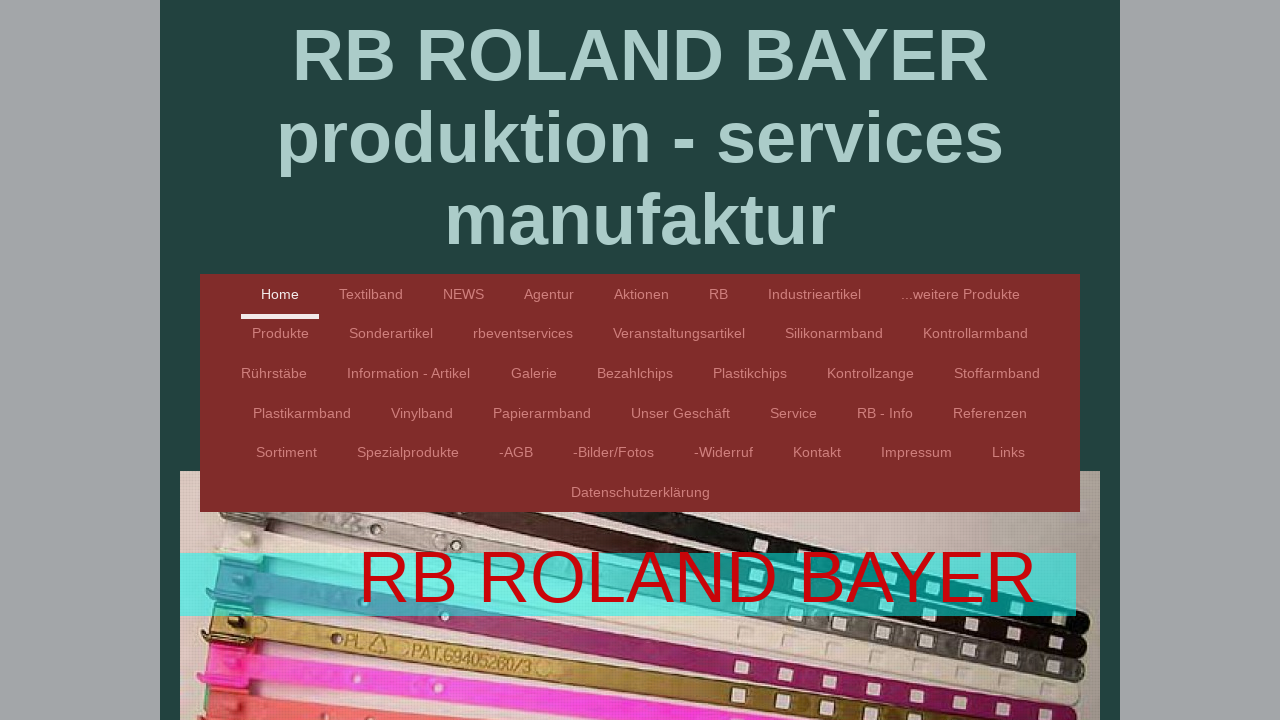

--- FILE ---
content_type: text/html; charset=utf-8
request_url: http://kontroll-band.com/
body_size: 437
content:
<html><title>ARMKONTROLLBAND FÜR EVENTS UND FESTIVALS - PRODUKTION</title><meta name="keywords"content="Armkontrollband,kontrolleinlassband, einlassbändchen, stoffarmband, papierarmband, armbändchen , RB roland bayer"><meta name="description"content="Kontrollbänder aus Tyvek, Stoff/Textil und Vinyl. Mit Bedruckung  - Lieferzeit ab 1 Werktag. Preise: ab € 28,00 per 1.000 Stück incl. MWST zzgl. Versand"><frameset framespacing="0"frameborder="0"rows="100%,*"scrolling="NO"noresize="noresize"><frame src="https://www.r--b.eu"><noframes>ARMKONTROLLBAND FÜR EVENTS UND FESTIVALS - PRODUKTION - Kontrollbänder aus Tyvek, Stoff/Textil und Vinyl. Mit Bedruckung  - Lieferzeit ab 1 Werktag. Preise: ab € 28,00 per 1.000 Stück incl. MWST zzgl. Versand - kontroll-band.com</noframes></frameset></html>

--- FILE ---
content_type: text/html; charset=UTF-8
request_url: https://www.r--b.eu/
body_size: 22716
content:
<!DOCTYPE html>
<html lang="de"  ><head prefix="og: http://ogp.me/ns# fb: http://ogp.me/ns/fb# business: http://ogp.me/ns/business#">
    <meta http-equiv="Content-Type" content="text/html; charset=utf-8"/>
    <meta name="generator" content="IONOS MyWebsite"/>
        
    <link rel="dns-prefetch" href="//cdn.website-start.de/"/>
    <link rel="dns-prefetch" href="//101.mod.mywebsite-editor.com"/>
    <link rel="dns-prefetch" href="https://101.sb.mywebsite-editor.com/"/>
    <link rel="shortcut icon" href="//cdn.website-start.de/favicon.ico"/>
        <link rel="apple-touch-icon" href="https://www.r--b.eu/s/misc/touchicon.png?1543056817"/>
        <title>RB ROLAND BAYER - Produktion - Vertrieb - Manufaktur</title>
    <style type="text/css">@media screen and (max-device-width: 1024px) {.diyw a.switchViewWeb {display: inline !important;}}</style>
    <style type="text/css">@media screen and (min-device-width: 1024px) {
            .mediumScreenDisabled { display:block }
            .smallScreenDisabled { display:block }
        }
        @media screen and (max-device-width: 1024px) { .mediumScreenDisabled { display:none } }
        @media screen and (max-device-width: 568px) { .smallScreenDisabled { display:none } }
                @media screen and (min-width: 1024px) {
            .mobilepreview .mediumScreenDisabled { display:block }
            .mobilepreview .smallScreenDisabled { display:block }
        }
        @media screen and (max-width: 1024px) { .mobilepreview .mediumScreenDisabled { display:none } }
        @media screen and (max-width: 568px) { .mobilepreview .smallScreenDisabled { display:none } }</style>
    <meta name="viewport" content="width=device-width, initial-scale=1, maximum-scale=1, minimal-ui"/>

<meta name="format-detection" content="telephone=no"/>
        <meta name="keywords" content="Pfandchips, Pfandmarken,eventprodukte ,kontrollband , kontrollarmband, ,rb roland bayer, kontrollarmband, brechchips,kontrollzange, , gravurchips, plastikchips, einlassband"/>
            <meta name="description" content="Individuell angefertigte Artikel für Industrie, Handel, Gewerbe Vereine Behörden und Verbände. Kontrollbänder - Plastikchips - Kontrollzangen - Orgaartikel -"/>
            <meta name="robots" content="index,follow"/>
        <link href="//cdn.website-start.de/templates/2110/style.css?1763478093678" rel="stylesheet" type="text/css"/>
    <link href="https://www.r--b.eu/s/style/theming.css?1764602952" rel="stylesheet" type="text/css"/>
    <link href="//cdn.website-start.de/app/cdn/min/group/web.css?1763478093678" rel="stylesheet" type="text/css"/>
<link href="//cdn.website-start.de/app/cdn/min/moduleserver/css/de_DE/common,form,shoppingbasket?1763478093678" rel="stylesheet" type="text/css"/>
    <link href="//cdn.website-start.de/app/cdn/min/group/mobilenavigation.css?1763478093678" rel="stylesheet" type="text/css"/>
    <link href="https://101.sb.mywebsite-editor.com/app/logstate2-css.php?site=661424421&amp;t=1770014312" rel="stylesheet" type="text/css"/>

<script type="text/javascript">
    /* <![CDATA[ */
var stagingMode = '';
    /* ]]> */
</script>
<script src="https://101.sb.mywebsite-editor.com/app/logstate-js.php?site=661424421&amp;t=1770014312"></script>

    <link href="//cdn.website-start.de/templates/2110/print.css?1763478093678" rel="stylesheet" media="print" type="text/css"/>
    <script type="text/javascript">
    /* <![CDATA[ */
    var systemurl = 'https://101.sb.mywebsite-editor.com/';
    var webPath = '/';
    var proxyName = '';
    var webServerName = 'www.r--b.eu';
    var sslServerUrl = 'https://www.r--b.eu';
    var nonSslServerUrl = 'http://www.r--b.eu';
    var webserverProtocol = 'http://';
    var nghScriptsUrlPrefix = '//101.mod.mywebsite-editor.com';
    var sessionNamespace = 'DIY_SB';
    var jimdoData = {
        cdnUrl:  '//cdn.website-start.de/',
        messages: {
            lightBox: {
    image : 'Bild',
    of: 'von'
}

        },
        isTrial: 0,
        pageId: 778664    };
    var script_basisID = "661424421";

    diy = window.diy || {};
    diy.web = diy.web || {};

        diy.web.jsBaseUrl = "//cdn.website-start.de/s/build/";

    diy.context = diy.context || {};
    diy.context.type = diy.context.type || 'web';
    /* ]]> */
</script>

<script type="text/javascript" src="//cdn.website-start.de/app/cdn/min/group/web.js?1763478093678" crossorigin="anonymous"></script><script type="text/javascript" src="//cdn.website-start.de/s/build/web.bundle.js?1763478093678" crossorigin="anonymous"></script><script type="text/javascript" src="//cdn.website-start.de/app/cdn/min/group/mobilenavigation.js?1763478093678" crossorigin="anonymous"></script><script src="//cdn.website-start.de/app/cdn/min/moduleserver/js/de_DE/common,form,shoppingbasket?1763478093678"></script>
<script type="text/javascript" src="https://cdn.website-start.de/proxy/apps/ehei5t/resource/dependencies/"></script><script type="text/javascript">
                    if (typeof require !== 'undefined') {
                        require.config({
                            waitSeconds : 10,
                            baseUrl : 'https://cdn.website-start.de/proxy/apps/ehei5t/js/'
                        });
                    }
                </script><script type="text/javascript">if (window.jQuery) {window.jQuery_1and1 = window.jQuery;}</script>

<script src="https://cloud.ccm19.de/app.js?apiKey=ca7bf6a833a7ec2491bd71e3ee5185e7899ac267de9bbfea&amp;domain=68415cd2e587957bc50cd352" referrerpolicy="origin" type="text/javascript">
</script>
<script type="text/javascript">if (window.jQuery_1and1) {window.jQuery = window.jQuery_1and1;}</script>
<script type="text/javascript" src="//cdn.website-start.de/app/cdn/min/group/pfcsupport.js?1763478093678" crossorigin="anonymous"></script>    <meta property="og:type" content="business.business"/>
    <meta property="og:url" content="https://www.r--b.eu/"/>
    <meta property="og:title" content="RB ROLAND BAYER - Produktion - Vertrieb - Manufaktur"/>
            <meta property="og:description" content="Individuell angefertigte Artikel für Industrie, Handel, Gewerbe Vereine Behörden und Verbände. Kontrollbänder - Plastikchips - Kontrollzangen - Orgaartikel -"/>
                <meta property="og:image" content="https://www.r--b.eu/s/img/emotionheader26179836.jpg"/>
        <meta property="business:contact_data:country_name" content="Deutschland"/>
    <meta property="business:contact_data:street_address" content="Rhönstrasse 58"/>
    <meta property="business:contact_data:locality" content="Maintal"/>
    
    <meta property="business:contact_data:email" content="info@rbeventservices.com"/>
    <meta property="business:contact_data:postal_code" content="63477"/>
    <meta property="business:contact_data:phone_number" content="+49 06109 62608"/>
    
    
<link href="//cdn.website-start.de/sections/_res/public/common.css" rel="stylesheet" type="text/css"/><link href="//cdn.website-start.de/sections/collages-3/public/style.css" rel="stylesheet" type="text/css"/></head>


<body class="body   startpage cc-pagemode-default diyfeNoSidebar diy-market-de_DE" data-pageid="778664" id="page-778664">
    
    <div class="diyw">
        <div class="diyweb">
	<div class="diywebLiveArea">
		
<nav id="diyfeMobileNav" class="diyfeCA diyfeCA2" role="navigation">
    <a title="Navigation aufklappen/zuklappen">Navigation aufklappen/zuklappen</a>
    <ul class="mainNav1"><li class="current hasSubNavigation"><a data-page-id="778664" href="https://www.r--b.eu/" class="current level_1"><span>Home</span></a><span class="diyfeDropDownSubOpener">&nbsp;</span><div class="diyfeDropDownSubList diyfeCA diyfeCA3"><ul class="mainNav2"><li class=" hasSubNavigation"><a data-page-id="2121678" href="https://www.r--b.eu/home/historie/" class=" level_2"><span>Historie</span></a></li></ul></div></li><li class=" hasSubNavigation"><a data-page-id="1693978" href="https://www.r--b.eu/textilband/" class=" level_1"><span>Textilband</span></a></li><li class=" hasSubNavigation"><a data-page-id="1607817" href="https://www.r--b.eu/news/" class=" level_1"><span>NEWS</span></a><span class="diyfeDropDownSubOpener">&nbsp;</span><div class="diyfeDropDownSubList diyfeCA diyfeCA3"><ul class="mainNav2"><li class=" hasSubNavigation"><a data-page-id="2083949" href="https://www.r--b.eu/news/www-r-b-one/" class=" level_2"><span>www.r-b.one</span></a><span class="diyfeDropDownSubOpener">&nbsp;</span><div class="diyfeDropDownSubList diyfeCA diyfeCA3"><ul class="mainNav3"><li class=" hasSubNavigation"><a data-page-id="2198617" href="https://www.r--b.eu/news/www-r-b-one/aktuelles/" class=" level_3"><span>aktuelles</span></a></li></ul></div></li></ul></div></li><li class=" hasSubNavigation"><a data-page-id="1739584" href="https://www.r--b.eu/agentur/" class=" level_1"><span>Agentur</span></a><span class="diyfeDropDownSubOpener">&nbsp;</span><div class="diyfeDropDownSubList diyfeCA diyfeCA3"><ul class="mainNav2"><li class=" hasSubNavigation"><a data-page-id="1813375" href="https://www.r--b.eu/agentur/kontakt/" class=" level_2"><span>Kontakt</span></a><span class="diyfeDropDownSubOpener">&nbsp;</span><div class="diyfeDropDownSubList diyfeCA diyfeCA3"><ul class="mainNav3"><li class=" hasSubNavigation"><a data-page-id="2193141" href="https://www.r--b.eu/agentur/kontakt/pr-media/" class=" level_3"><span>PR Media</span></a></li><li class=" hasSubNavigation"><a data-page-id="2193207" href="https://www.r--b.eu/agentur/kontakt/projekte/" class=" level_3"><span>Projekte</span></a></li><li class=" hasSubNavigation"><a data-page-id="2195319" href="https://www.r--b.eu/agentur/kontakt/windjammer/" class=" level_3"><span>Windjammer</span></a></li></ul></div></li></ul></div></li><li class=" hasSubNavigation"><a data-page-id="1808637" href="https://www.r--b.eu/aktionen/" class=" level_1"><span>Aktionen</span></a><span class="diyfeDropDownSubOpener">&nbsp;</span><div class="diyfeDropDownSubList diyfeCA diyfeCA3"><ul class="mainNav2"><li class=" hasSubNavigation"><a data-page-id="2114000" href="https://www.r--b.eu/aktionen/tops/" class=" level_2"><span>TOPs</span></a></li></ul></div></li><li class=" hasSubNavigation"><a data-page-id="1607818" href="https://www.r--b.eu/rb/" class=" level_1"><span>RB</span></a></li><li class=" hasSubNavigation"><a data-page-id="2114001" href="https://www.r--b.eu/industrieartikel/" class=" level_1"><span>Industrieartikel</span></a><span class="diyfeDropDownSubOpener">&nbsp;</span><div class="diyfeDropDownSubList diyfeCA diyfeCA3"><ul class="mainNav2"><li class=" hasSubNavigation"><a data-page-id="2114174" href="https://www.r--b.eu/industrieartikel/röllchenleisten/" class=" level_2"><span>Röllchenleisten</span></a><span class="diyfeDropDownSubOpener">&nbsp;</span><div class="diyfeDropDownSubList diyfeCA diyfeCA3"><ul class="mainNav3"><li class=" hasSubNavigation"><a data-page-id="2121614" href="https://www.r--b.eu/industrieartikel/röllchenleisten/rb-roland-bayer/" class=" level_3"><span>RB ROLAND BAYER</span></a></li></ul></div></li></ul></div></li><li class=" hasSubNavigation"><a data-page-id="1573440" href="https://www.r--b.eu/weitere-produkte/" class=" level_1"><span>...weitere Produkte</span></a><span class="diyfeDropDownSubOpener">&nbsp;</span><div class="diyfeDropDownSubList diyfeCA diyfeCA3"><ul class="mainNav2"><li class=" hasSubNavigation"><a data-page-id="2100412" href="https://www.r--b.eu/weitere-produkte/produkte-wappentiere/" class=" level_2"><span>Produkte- Wappentiere</span></a><span class="diyfeDropDownSubOpener">&nbsp;</span><div class="diyfeDropDownSubList diyfeCA diyfeCA3"><ul class="mainNav3"><li class=" hasSubNavigation"><a data-page-id="2181044" href="https://www.r--b.eu/weitere-produkte/produkte-wappentiere/figuren/" class=" level_3"><span>Figuren</span></a></li><li class=" hasSubNavigation"><a data-page-id="2103013" href="https://www.r--b.eu/weitere-produkte/produkte-wappentiere/stadion-halle-arena/" class=" level_3"><span>Stadion-Halle- Arena</span></a></li><li class=" hasSubNavigation"><a data-page-id="2109034" href="https://www.r--b.eu/weitere-produkte/produkte-wappentiere/textilien/" class=" level_3"><span>Textilien</span></a></li></ul></div></li></ul></div></li><li class=" hasSubNavigation"><a data-page-id="1389715" href="https://www.r--b.eu/produkte/" class=" level_1"><span>Produkte</span></a><span class="diyfeDropDownSubOpener">&nbsp;</span><div class="diyfeDropDownSubList diyfeCA diyfeCA3"><ul class="mainNav2"><li class=" hasSubNavigation"><a data-page-id="1416023" href="https://www.r--b.eu/produkte/suchbegriffe/" class=" level_2"><span>Suchbegriffe</span></a></li></ul></div></li><li class=" hasSubNavigation"><a data-page-id="1406563" href="https://www.r--b.eu/sonderartikel/" class=" level_1"><span>Sonderartikel</span></a></li><li class=" hasSubNavigation"><a data-page-id="1793707" href="https://www.r--b.eu/rbeventservices/" class=" level_1"><span>rbeventservices</span></a></li><li class=" hasSubNavigation"><a data-page-id="1406409" href="https://www.r--b.eu/veranstaltungsartikel/" class=" level_1"><span>Veranstaltungsartikel</span></a><span class="diyfeDropDownSubOpener">&nbsp;</span><div class="diyfeDropDownSubList diyfeCA diyfeCA3"><ul class="mainNav2"><li class=" hasSubNavigation"><a data-page-id="1983849" href="https://www.r--b.eu/veranstaltungsartikel/einkauf-für-behörden/" class=" level_2"><span>Einkauf für Behörden..</span></a></li></ul></div></li><li class=" hasSubNavigation"><a data-page-id="1798641" href="https://www.r--b.eu/silikonarmband/" class=" level_1"><span>Silikonarmband</span></a></li><li class=" hasSubNavigation"><a data-page-id="1519414" href="https://www.r--b.eu/kontrollarmband/" class=" level_1"><span>Kontrollarmband</span></a><span class="diyfeDropDownSubOpener">&nbsp;</span><div class="diyfeDropDownSubList diyfeCA diyfeCA3"><ul class="mainNav2"><li class=" hasSubNavigation"><a data-page-id="2103026" href="https://www.r--b.eu/kontrollarmband/übertragbares-kontrollband/" class=" level_2"><span>übertragbares Kontrollband</span></a></li><li class=" hasSubNavigation"><a data-page-id="1942110" href="https://www.r--b.eu/kontrollarmband/einlassband/" class=" level_2"><span>Einlassband</span></a><span class="diyfeDropDownSubOpener">&nbsp;</span><div class="diyfeDropDownSubList diyfeCA diyfeCA3"><ul class="mainNav3"><li class=" hasSubNavigation"><a data-page-id="1983848" href="https://www.r--b.eu/kontrollarmband/einlassband/kontrollband/" class=" level_3"><span>Kontrollband</span></a></li><li class=" hasSubNavigation"><a data-page-id="2072081" href="https://www.r--b.eu/kontrollarmband/einlassband/sucharmband/" class=" level_3"><span>Sucharmband</span></a></li><li class=" hasSubNavigation"><a data-page-id="1942177" href="https://www.r--b.eu/kontrollarmband/einlassband/rb-roland-bayer/" class=" level_3"><span>RB ROLAND BAYER</span></a></li><li class=" hasSubNavigation"><a data-page-id="2199290" href="https://www.r--b.eu/kontrollarmband/einlassband/armkontrollband/" class=" level_3"><span>Armkontrollband</span></a></li></ul></div></li></ul></div></li><li class=" hasSubNavigation"><a data-page-id="1404329" href="https://www.r--b.eu/rührstäbe/" class=" level_1"><span>Rührstäbe</span></a></li><li class=" hasSubNavigation"><a data-page-id="1403943" href="https://www.r--b.eu/information-artikel/" class=" level_1"><span>Information - Artikel</span></a></li><li class=" hasSubNavigation"><a data-page-id="1404118" href="https://www.r--b.eu/galerie/" class=" level_1"><span>Galerie</span></a></li><li class=" hasSubNavigation"><a data-page-id="1389726" href="https://www.r--b.eu/bezahlchips/" class=" level_1"><span>Bezahlchips</span></a><span class="diyfeDropDownSubOpener">&nbsp;</span><div class="diyfeDropDownSubList diyfeCA diyfeCA3"><ul class="mainNav2"><li class=" hasSubNavigation"><a data-page-id="2170571" href="https://www.r--b.eu/bezahlchips/gravurchips-reliefchips/" class=" level_2"><span>Gravurchips-Reliefchips</span></a></li><li class=" hasSubNavigation"><a data-page-id="2068250" href="https://www.r--b.eu/bezahlchips/wertchips/" class=" level_2"><span>Wertchips</span></a><span class="diyfeDropDownSubOpener">&nbsp;</span><div class="diyfeDropDownSubList diyfeCA diyfeCA3"><ul class="mainNav3"><li class=" hasSubNavigation"><a data-page-id="2071728" href="https://www.r--b.eu/bezahlchips/wertchips/motivchips-kirmes-casino/" class=" level_3"><span>Motivchips / Kirmes-Casino</span></a></li><li class=" hasSubNavigation"><a data-page-id="2169775" href="https://www.r--b.eu/bezahlchips/wertchips/einkaufswagenchips/" class=" level_3"><span>Einkaufswagenchips</span></a></li><li class=" hasSubNavigation"><a data-page-id="2200057" href="https://www.r--b.eu/bezahlchips/wertchips/details-vorlagen/" class=" level_3"><span>Details Vorlagen</span></a></li></ul></div></li></ul></div></li><li class=" hasSubNavigation"><a data-page-id="1942076" href="https://www.r--b.eu/plastikchips/" class=" level_1"><span>Plastikchips</span></a><span class="diyfeDropDownSubOpener">&nbsp;</span><div class="diyfeDropDownSubList diyfeCA diyfeCA3"><ul class="mainNav2"><li class=" hasSubNavigation"><a data-page-id="2160596" href="https://www.r--b.eu/plastikchips/produkte/" class=" level_2"><span>Produkte</span></a></li><li class=" hasSubNavigation"><a data-page-id="2064271" href="https://www.r--b.eu/plastikchips/brechchips/" class=" level_2"><span>Brechchips</span></a></li></ul></div></li><li class=" hasSubNavigation"><a data-page-id="1389725" href="https://www.r--b.eu/kontrollzange/" class=" level_1"><span>Kontrollzange</span></a></li><li class=" hasSubNavigation"><a data-page-id="1389724" href="https://www.r--b.eu/stoffarmband/" class=" level_1"><span>Stoffarmband</span></a><span class="diyfeDropDownSubOpener">&nbsp;</span><div class="diyfeDropDownSubList diyfeCA diyfeCA3"><ul class="mainNav2"><li class=" hasSubNavigation"><a data-page-id="2068242" href="https://www.r--b.eu/stoffarmband/stoffbänder/" class=" level_2"><span>Stoffbänder</span></a><span class="diyfeDropDownSubOpener">&nbsp;</span><div class="diyfeDropDownSubList diyfeCA diyfeCA3"><ul class="mainNav3"><li class=" hasSubNavigation"><a data-page-id="2146298" href="https://www.r--b.eu/stoffarmband/stoffbänder/rb-armband-stoff/" class=" level_3"><span>RB-Armband-Stoff</span></a></li><li class=" hasSubNavigation"><a data-page-id="2154062" href="https://www.r--b.eu/stoffarmband/stoffbänder/lanyards-schlüsselbänder/" class=" level_3"><span>Lanyards/Schlüsselbänder</span></a></li></ul></div></li></ul></div></li><li class=" hasSubNavigation"><a data-page-id="1389717" href="https://www.r--b.eu/plastikarmband/" class=" level_1"><span>Plastikarmband</span></a></li><li class=" hasSubNavigation"><a data-page-id="1401745" href="https://www.r--b.eu/vinylband/" class=" level_1"><span>Vinylband</span></a><span class="diyfeDropDownSubOpener">&nbsp;</span><div class="diyfeDropDownSubList diyfeCA diyfeCA3"><ul class="mainNav2"><li class=" hasSubNavigation"><a data-page-id="2093390" href="https://www.r--b.eu/vinylband/snapbänder-klackband/" class=" level_2"><span>Snapbänder-Klackband</span></a></li></ul></div></li><li class=" hasSubNavigation"><a data-page-id="1389716" href="https://www.r--b.eu/papierarmband/" class=" level_1"><span>Papierarmband</span></a><span class="diyfeDropDownSubOpener">&nbsp;</span><div class="diyfeDropDownSubList diyfeCA diyfeCA3"><ul class="mainNav2"><li class=" hasSubNavigation"><a data-page-id="2102894" href="https://www.r--b.eu/papierarmband/hologramm/" class=" level_2"><span>Hologramm</span></a><span class="diyfeDropDownSubOpener">&nbsp;</span><div class="diyfeDropDownSubList diyfeCA diyfeCA3"><ul class="mainNav3"><li class=" hasSubNavigation"><a data-page-id="2103004" href="https://www.r--b.eu/papierarmband/hologramm/doppelte-nummerierung/" class=" level_3"><span>doppelte Nummerierung</span></a></li></ul></div></li></ul></div></li><li class=" hasSubNavigation"><a data-page-id="778665" href="https://www.r--b.eu/unser-geschäft/" class=" level_1"><span>Unser Geschäft</span></a></li><li class=" hasSubNavigation"><a data-page-id="1764941" href="https://www.r--b.eu/service/" class=" level_1"><span>Service</span></a></li><li class=" hasSubNavigation"><a data-page-id="1983949" href="https://www.r--b.eu/rb-info/" class=" level_1"><span>RB - Info</span></a><span class="diyfeDropDownSubOpener">&nbsp;</span><div class="diyfeDropDownSubList diyfeCA diyfeCA3"><ul class="mainNav2"><li class=" hasSubNavigation"><a data-page-id="2073535" href="https://www.r--b.eu/rb-info/bilder/" class=" level_2"><span>Bilder</span></a><span class="diyfeDropDownSubOpener">&nbsp;</span><div class="diyfeDropDownSubList diyfeCA diyfeCA3"><ul class="mainNav3"><li class=" hasSubNavigation"><a data-page-id="2074005" href="https://www.r--b.eu/rb-info/bilder/logo/" class=" level_3"><span>Logo</span></a></li></ul></div></li></ul></div></li><li class=" hasSubNavigation"><a data-page-id="1389529" href="https://www.r--b.eu/referenzen/" class=" level_1"><span>Referenzen</span></a></li><li class=" hasSubNavigation"><a data-page-id="778666" href="https://www.r--b.eu/sortiment/" class=" level_1"><span>Sortiment</span></a><span class="diyfeDropDownSubOpener">&nbsp;</span><div class="diyfeDropDownSubList diyfeCA diyfeCA3"><ul class="mainNav2"><li class=" hasSubNavigation"><a data-page-id="1405472" href="https://www.r--b.eu/sortiment/rb-industrieservice/" class=" level_2"><span>rb-industrieservice</span></a></li><li class=" hasSubNavigation"><a data-page-id="778667" href="https://www.r--b.eu/sortiment/sonderposten/" class=" level_2"><span>Sonderposten</span></a></li></ul></div></li><li class=" hasSubNavigation"><a data-page-id="885221" href="https://www.r--b.eu/spezialprodukte/" class=" level_1"><span>Spezialprodukte</span></a></li><li class=" hasSubNavigation"><a data-page-id="884723" href="https://www.r--b.eu/agb/" class=" level_1"><span>-AGB</span></a></li><li class=" hasSubNavigation"><a data-page-id="884724" href="https://www.r--b.eu/bilder-fotos/" class=" level_1"><span>-Bilder/Fotos</span></a><span class="diyfeDropDownSubOpener">&nbsp;</span><div class="diyfeDropDownSubList diyfeCA diyfeCA3"><ul class="mainNav2"><li class=" hasSubNavigation"><a data-page-id="2167987" href="https://www.r--b.eu/bilder-fotos/promo/" class=" level_2"><span>Promo</span></a></li></ul></div></li><li class=" hasSubNavigation"><a data-page-id="884725" href="https://www.r--b.eu/widerruf/" class=" level_1"><span>-Widerruf</span></a></li><li class=" hasSubNavigation"><a data-page-id="778668" href="https://www.r--b.eu/kontakt/" class=" level_1"><span>Kontakt</span></a><span class="diyfeDropDownSubOpener">&nbsp;</span><div class="diyfeDropDownSubList diyfeCA diyfeCA3"><ul class="mainNav2"><li class=" hasSubNavigation"><a data-page-id="778669" href="https://www.r--b.eu/kontakt/anfahrt/" class=" level_2"><span>Anfahrt</span></a></li></ul></div></li><li class=" hasSubNavigation"><a data-page-id="778670" href="https://www.r--b.eu/impressum/" class=" level_1"><span>Impressum</span></a></li><li class=" hasSubNavigation"><a data-page-id="1317981" href="https://www.r--b.eu/links/" class=" level_1"><span>Links</span></a></li><li class=" hasSubNavigation"><a data-page-id="2126331" href="https://www.r--b.eu/datenschutzerklärung/" class=" level_1"><span>Datenschutzerklärung</span></a></li></ul></nav>
	</div>
	<div class="diywebLogo">
		<div class="diywebLiveArea">
			<div class="diywebMainGutter">
				<div class="diyfeGE">
					<div class="diyfeCA diyfeCA1">
						
    <style type="text/css" media="all">
        /* <![CDATA[ */
                .diyw #website-logo {
            text-align: center !important;
                        padding: 4px 0;
                    }
        
        
        .diyw #website-logo p.website-logo-text,
        .diyw #website-logo p.website-logo-text a.website-logo-text {
            text-align: center !important;
            font-family: Arial, Helvetica, sans-serif !important;
            font-size: 72px !important;
            font-style: normal !important;
            font-weight: bold !important;
        }
        
                /* ]]> */
    </style>

    <div id="website-logo">
    
                    <p class="website-logo-text "><a href="https://www.r--b.eu/" class="website-logo-text">RB ROLAND BAYER<br/>
produktion - services<br/>
manufaktur</a>
            </p>
            </div>


					</div>
				</div>
			</div>
		</div>
	</div>
	<div class="diywebLiveArea">
		<div class="diywebAppContainer"><div id="diywebAppContainer1st"></div></div>
	</div>
	<div class="diywebNav diywebNavHorizontal diywebNavMain diywebNav1">
		<div class="diywebLiveArea diyfeCA diyfeCA2">
				<div class="diywebMainGutter">
					<div class="diyfeGE">
						<div class="diywebGutter">
							<div class="diywebExpander">
								<div class="webnavigation"><ul id="mainNav1" class="mainNav1"><li class="navTopItemGroup_1"><a data-page-id="778664" href="https://www.r--b.eu/" class="current level_1"><span>Home</span></a></li><li class="navTopItemGroup_2"><a data-page-id="1693978" href="https://www.r--b.eu/textilband/" class="level_1"><span>Textilband</span></a></li><li class="navTopItemGroup_3"><a data-page-id="1607817" href="https://www.r--b.eu/news/" class="level_1"><span>NEWS</span></a></li><li class="navTopItemGroup_4"><a data-page-id="1739584" href="https://www.r--b.eu/agentur/" class="level_1"><span>Agentur</span></a></li><li class="navTopItemGroup_5"><a data-page-id="1808637" href="https://www.r--b.eu/aktionen/" class="level_1"><span>Aktionen</span></a></li><li class="navTopItemGroup_6"><a data-page-id="1607818" href="https://www.r--b.eu/rb/" class="level_1"><span>RB</span></a></li><li class="navTopItemGroup_7"><a data-page-id="2114001" href="https://www.r--b.eu/industrieartikel/" class="level_1"><span>Industrieartikel</span></a></li><li class="navTopItemGroup_8"><a data-page-id="1573440" href="https://www.r--b.eu/weitere-produkte/" class="level_1"><span>...weitere Produkte</span></a></li><li class="navTopItemGroup_9"><a data-page-id="1389715" href="https://www.r--b.eu/produkte/" class="level_1"><span>Produkte</span></a></li><li class="navTopItemGroup_10"><a data-page-id="1406563" href="https://www.r--b.eu/sonderartikel/" class="level_1"><span>Sonderartikel</span></a></li><li class="navTopItemGroup_11"><a data-page-id="1793707" href="https://www.r--b.eu/rbeventservices/" class="level_1"><span>rbeventservices</span></a></li><li class="navTopItemGroup_12"><a data-page-id="1406409" href="https://www.r--b.eu/veranstaltungsartikel/" class="level_1"><span>Veranstaltungsartikel</span></a></li><li class="navTopItemGroup_13"><a data-page-id="1798641" href="https://www.r--b.eu/silikonarmband/" class="level_1"><span>Silikonarmband</span></a></li><li class="navTopItemGroup_14"><a data-page-id="1519414" href="https://www.r--b.eu/kontrollarmband/" class="level_1"><span>Kontrollarmband</span></a></li><li class="navTopItemGroup_15"><a data-page-id="1404329" href="https://www.r--b.eu/rührstäbe/" class="level_1"><span>Rührstäbe</span></a></li><li class="navTopItemGroup_16"><a data-page-id="1403943" href="https://www.r--b.eu/information-artikel/" class="level_1"><span>Information - Artikel</span></a></li><li class="navTopItemGroup_17"><a data-page-id="1404118" href="https://www.r--b.eu/galerie/" class="level_1"><span>Galerie</span></a></li><li class="navTopItemGroup_18"><a data-page-id="1389726" href="https://www.r--b.eu/bezahlchips/" class="level_1"><span>Bezahlchips</span></a></li><li class="navTopItemGroup_19"><a data-page-id="1942076" href="https://www.r--b.eu/plastikchips/" class="level_1"><span>Plastikchips</span></a></li><li class="navTopItemGroup_20"><a data-page-id="1389725" href="https://www.r--b.eu/kontrollzange/" class="level_1"><span>Kontrollzange</span></a></li><li class="navTopItemGroup_21"><a data-page-id="1389724" href="https://www.r--b.eu/stoffarmband/" class="level_1"><span>Stoffarmband</span></a></li><li class="navTopItemGroup_22"><a data-page-id="1389717" href="https://www.r--b.eu/plastikarmband/" class="level_1"><span>Plastikarmband</span></a></li><li class="navTopItemGroup_23"><a data-page-id="1401745" href="https://www.r--b.eu/vinylband/" class="level_1"><span>Vinylband</span></a></li><li class="navTopItemGroup_24"><a data-page-id="1389716" href="https://www.r--b.eu/papierarmband/" class="level_1"><span>Papierarmband</span></a></li><li class="navTopItemGroup_25"><a data-page-id="778665" href="https://www.r--b.eu/unser-geschäft/" class="level_1"><span>Unser Geschäft</span></a></li><li class="navTopItemGroup_26"><a data-page-id="1764941" href="https://www.r--b.eu/service/" class="level_1"><span>Service</span></a></li><li class="navTopItemGroup_27"><a data-page-id="1983949" href="https://www.r--b.eu/rb-info/" class="level_1"><span>RB - Info</span></a></li><li class="navTopItemGroup_28"><a data-page-id="1389529" href="https://www.r--b.eu/referenzen/" class="level_1"><span>Referenzen</span></a></li><li class="navTopItemGroup_29"><a data-page-id="778666" href="https://www.r--b.eu/sortiment/" class="level_1"><span>Sortiment</span></a></li><li class="navTopItemGroup_30"><a data-page-id="885221" href="https://www.r--b.eu/spezialprodukte/" class="level_1"><span>Spezialprodukte</span></a></li><li class="navTopItemGroup_31"><a data-page-id="884723" href="https://www.r--b.eu/agb/" class="level_1"><span>-AGB</span></a></li><li class="navTopItemGroup_32"><a data-page-id="884724" href="https://www.r--b.eu/bilder-fotos/" class="level_1"><span>-Bilder/Fotos</span></a></li><li class="navTopItemGroup_33"><a data-page-id="884725" href="https://www.r--b.eu/widerruf/" class="level_1"><span>-Widerruf</span></a></li><li class="navTopItemGroup_34"><a data-page-id="778668" href="https://www.r--b.eu/kontakt/" class="level_1"><span>Kontakt</span></a></li><li class="navTopItemGroup_35"><a data-page-id="778670" href="https://www.r--b.eu/impressum/" class="level_1"><span>Impressum</span></a></li><li class="navTopItemGroup_36"><a data-page-id="1317981" href="https://www.r--b.eu/links/" class="level_1"><span>Links</span></a></li><li class="navTopItemGroup_37"><a data-page-id="2126331" href="https://www.r--b.eu/datenschutzerklärung/" class="level_1"><span>Datenschutzerklärung</span></a></li></ul></div>
							</div>
						</div>
					</div>
				</div>
			</div>
	</div>
	<div class="diywebEmotionHeader">
			<div class="diywebLiveArea">
				<div class="diywebMainGutter">
					<div class="diyfeGE">
						<div class="diywebGutter">
							
<style type="text/css" media="all">
.diyw div#emotion-header {
        max-width: 920px;
        max-height: 420px;
                background: #EEEEEE;
    }

.diyw div#emotion-header-title-bg {
    left: 0%;
    top: 20%;
    width: 97.39%;
    height: 15%;

    background-color: #01fefb;
    opacity: 0.50;
    filter: alpha(opacity = 50);
    }

.diyw div#emotion-header strong#emotion-header-title {
    left: 20%;
    top: 20%;
    color: #c90509;
        font: normal normal 72px/120% 'Arial Black', Gadget, sans-serif;
}

.diyw div#emotion-no-bg-container{
    max-height: 420px;
}

.diyw div#emotion-no-bg-container .emotion-no-bg-height {
    margin-top: 45.65%;
}
</style>
<div id="emotion-header" data-action="loadView" data-params="active" data-imagescount="10">
            <img src="https://www.r--b.eu/s/img/emotionheader26179836.jpg?1655057391.920px.420px" id="emotion-header-img" alt="Events, Eventartikel, Veranstaltungsbedarf"/>
            
        <div id="ehSlideshowPlaceholder">
            <div id="ehSlideShow">
                <div class="slide-container">
                                        <div style="background-color: #EEEEEE">
                            <img src="https://www.r--b.eu/s/img/emotionheader26179836.jpg?1655057391.920px.420px" alt="Events, Eventartikel, Veranstaltungsbedarf"/>
                        </div>
                                    </div>
            </div>
        </div>


        <script type="text/javascript">
        //<![CDATA[
                diy.module.emotionHeader.slideShow.init({ slides: [{"url":"https:\/\/www.r--b.eu\/s\/img\/emotionheader26179836.jpg?1655057391.920px.420px","image_alt":"Events, Eventartikel, Veranstaltungsbedarf","bgColor":"#EEEEEE"},{"url":"https:\/\/www.r--b.eu\/s\/img\/emotionheader26179836_1.jpg?1655057391.920px.420px","image_alt":"","bgColor":"#EEEEEE"},{"url":"https:\/\/www.r--b.eu\/s\/img\/emotionheader26179836_2.jpg?1655057391.920px.420px","image_alt":"","bgColor":"#EEEEEE"},{"url":"https:\/\/www.r--b.eu\/s\/img\/emotionheader26179836_3.jpg?1655057391.920px.420px","image_alt":"","bgColor":"#EEEEEE"},{"url":"https:\/\/www.r--b.eu\/s\/img\/emotionheader26179836_4.jpg?1655057391.920px.420px","image_alt":"","bgColor":"#EEEEEE"},{"url":"https:\/\/www.r--b.eu\/s\/img\/emotionheader26179836_5.jpg?1655057391.920px.420px","image_alt":"","bgColor":"#EEEEEE"},{"url":"https:\/\/www.r--b.eu\/s\/img\/emotionheader26179836_6.JPG?1655057391.920px.420px","image_alt":"","bgColor":"#EEEEEE"},{"url":"https:\/\/www.r--b.eu\/s\/img\/emotionheader26179836_7.jpg?1655057391.920px.420px","image_alt":"","bgColor":"#EEEEEE"},{"url":"https:\/\/www.r--b.eu\/s\/img\/emotionheader26179836_8.JPG?1655057391.920px.420px","image_alt":"","bgColor":"#EEEEEE"},{"url":"https:\/\/www.r--b.eu\/s\/img\/emotionheader26179836_9.jpg?1655057391.920px.420px","image_alt":"","bgColor":"#EEEEEE"}] });
        //]]>
        </script>

    
    
                  	<div id="emotion-header-title-bg"></div>
    
            <strong id="emotion-header-title" style="text-align: left">RB ROLAND BAYER</strong>
                    <div class="notranslate">
                <svg xmlns="http://www.w3.org/2000/svg" version="1.1" id="emotion-header-title-svg" viewBox="0 0 920 420" preserveAspectRatio="xMinYMin meet"><text style="font-family:'Arial Black', Gadget, sans-serif;font-size:72px;font-style:normal;font-weight:normal;fill:#c90509;line-height:1.2em;"><tspan x="0" style="text-anchor: start" dy="0.95em">RB ROLAND BAYER</tspan></text></svg>
            </div>
            
    
    <script type="text/javascript">
    //<![CDATA[
    (function ($) {
        function enableSvgTitle() {
                        var titleSvg = $('svg#emotion-header-title-svg'),
                titleHtml = $('#emotion-header-title'),
                emoWidthAbs = 920,
                emoHeightAbs = 420,
                offsetParent,
                titlePosition,
                svgBoxWidth,
                svgBoxHeight;

                        if (titleSvg.length && titleHtml.length) {
                offsetParent = titleHtml.offsetParent();
                titlePosition = titleHtml.position();
                svgBoxWidth = titleHtml.width();
                svgBoxHeight = titleHtml.height();

                                titleSvg.get(0).setAttribute('viewBox', '0 0 ' + svgBoxWidth + ' ' + svgBoxHeight);
                titleSvg.css({
                   left: Math.roundTo(100 * titlePosition.left / offsetParent.width(), 3) + '%',
                   top: Math.roundTo(100 * titlePosition.top / offsetParent.height(), 3) + '%',
                   width: Math.roundTo(100 * svgBoxWidth / emoWidthAbs, 3) + '%',
                   height: Math.roundTo(100 * svgBoxHeight / emoHeightAbs, 3) + '%'
                });

                titleHtml.css('visibility','hidden');
                titleSvg.css('visibility','visible');
            }
        }

        
            var posFunc = function($, overrideSize) {
                var elems = [], containerWidth, containerHeight;
                                    elems.push({
                        selector: '#emotion-header-title',
                        overrideSize: true,
                        horPos: 74,
                        vertPos: 19                    });
                    lastTitleWidth = $('#emotion-header-title').width();
                                                elems.push({
                    selector: '#emotion-header-title-bg',
                    horPos: 0,
                    vertPos: 23                });
                                
                containerWidth = parseInt('920');
                containerHeight = parseInt('420');

                for (var i = 0; i < elems.length; ++i) {
                    var el = elems[i],
                        $el = $(el.selector),
                        pos = {
                            left: el.horPos,
                            top: el.vertPos
                        };
                    if (!$el.length) continue;
                    var anchorPos = $el.anchorPosition();
                    anchorPos.$container = $('#emotion-header');

                    if (overrideSize === true || el.overrideSize === true) {
                        anchorPos.setContainerSize(containerWidth, containerHeight);
                    } else {
                        anchorPos.setContainerSize(null, null);
                    }

                    var pxPos = anchorPos.fromAnchorPosition(pos),
                        pcPos = anchorPos.toPercentPosition(pxPos);

                    var elPos = {};
                    if (!isNaN(parseFloat(pcPos.top)) && isFinite(pcPos.top)) {
                        elPos.top = pcPos.top + '%';
                    }
                    if (!isNaN(parseFloat(pcPos.left)) && isFinite(pcPos.left)) {
                        elPos.left = pcPos.left + '%';
                    }
                    $el.css(elPos);
                }

                // switch to svg title
                enableSvgTitle();
            };

                        var $emotionImg = jQuery('#emotion-header-img');
            if ($emotionImg.length > 0) {
                // first position the element based on stored size
                posFunc(jQuery, true);

                // trigger reposition using the real size when the element is loaded
                var ehLoadEvTriggered = false;
                $emotionImg.one('load', function(){
                    posFunc(jQuery);
                    ehLoadEvTriggered = true;
                                        diy.module.emotionHeader.slideShow.start();
                                    }).each(function() {
                                        if(this.complete || typeof this.complete === 'undefined') {
                        jQuery(this).load();
                    }
                });

                                noLoadTriggeredTimeoutId = setTimeout(function() {
                    if (!ehLoadEvTriggered) {
                        posFunc(jQuery);
                    }
                    window.clearTimeout(noLoadTriggeredTimeoutId)
                }, 5000);//after 5 seconds
            } else {
                jQuery(function(){
                    posFunc(jQuery);
                });
            }

                        if (jQuery.isBrowser && jQuery.isBrowser.ie8) {
                var longTitleRepositionCalls = 0;
                longTitleRepositionInterval = setInterval(function() {
                    if (lastTitleWidth > 0 && lastTitleWidth != jQuery('#emotion-header-title').width()) {
                        posFunc(jQuery);
                    }
                    longTitleRepositionCalls++;
                    // try this for 5 seconds
                    if (longTitleRepositionCalls === 5) {
                        window.clearInterval(longTitleRepositionInterval);
                    }
                }, 1000);//each 1 second
            }

            }(jQuery));
    //]]>
    </script>

    </div>

						</div>
					</div>
				</div>
			</div>
		</div>
	<div class="diywebContent">
		<div class="diywebLiveArea">
			<div class="diywebMainGutter">
				<div class="diyfeGridGroup diyfeCA diyfeCA1">
					<div class="diywebMain diyfeGE">
						<div class="diywebGutter">
							
        <div id="content_area">
        	<div id="content_start"></div>
        	
        
        <div id="matrix_793730" class="sortable-matrix" data-matrixId="793730"><div class="n module-type-matrix diyfeLiveArea "> 

<div class="diyfeModGridGroup diyfeModGrid3  diyfeModGridStyleTeaser">
            <div class="diyfeModGridElement diyfeModGridCol33 diyfeModGridElement1st">
            <div class="diyfeModGridContent">
                <div id="matrix_2548777" class="sortable-matrix-child" data-matrixId="2548777"><div class="n module-type-header diyfeLiveArea "> <h1><span class="diyfeDecoration">STOFFARMBÄNDER</span></h1> </div><div class="n module-type-text diyfeLiveArea "> <p>Individuell angefertigte Stoffbänder <span style="line-height: 1.35;">- gewebt oder </span><span style="line-height: 1.35;">bedruckt. Mit klasischer </span><span style="line-height: 1.35;">Aluplombe oder Kuststoffverschluß</span></p> </div></div>            </div>
        </div>
            <div class="diyfeModGridElement diyfeModGridCol33 diyfeModGridElement2nd">
            <div class="diyfeModGridContent">
                <div id="matrix_2548778" class="sortable-matrix-child" data-matrixId="2548778"><div class="n module-type-header diyfeLiveArea "> <h1><span class="diyfeDecoration">Papierarmbänder </span></h1> </div><div class="n module-type-text diyfeLiveArea "> <p>Papierarmbänder mit einfarbigem Aufdruck oder mit Vollfarbdruck </p>
<p> </p> </div></div>            </div>
        </div>
            <div class="diyfeModGridElement diyfeModGridCol33 diyfeModGridElement3rd">
            <div class="diyfeModGridContent">
                <div id="matrix_2548779" class="sortable-matrix-child" data-matrixId="2548779"><div class="n module-type-header diyfeLiveArea "> <h2><span class="diyfeDecoration">Kontrollzangen</span></h2> </div><div class="n module-type-text diyfeLiveArea "> <p>Entwertungszangen mit vielen Motiven.<span style="line-height: 1.35;">Kontrollzangen in verschiedenen </span><span style="line-height: 1.35;">Ausführungen</span></p> </div></div>            </div>
        </div>
        <div style="clear: both;"></div>
</div>
 </div><div class="n module-type-text diyfeLiveArea "> <div style="padding:5px;margin:1em 0px;color:rgb(163, 163, 163);font-family:Arial, Helvetica, sans-serif;font-size:18.2px;">
<p style="padding:0px;line-height:1.6;"><span style="font-size:14px;"><strong>Kontakt  : </strong>RB ROLAND BAYER  Rhönstr. 58  63477 Maintal  Germany</span><span style="font-size: 14px;"> </span></p>
<p style="padding:0px;line-height:1.6;"><span style="font-size:14px;"><span style="color:#689F38;">Beratung  Information Lieferzeiten Produktauswahl  Grafik/ Gestaltung   
Preisinfo    </span></span><span style="color: rgb(104, 159, 56); font-size: 14px;">einfach per Telefon       Sofortinfo</span></p>
<p style="padding:0px;line-height:1.6;"><span style="font-size:14px;"><span style="color:#FFEB3C;">     Tel / phone:  06109 62608   </span></span><span style="font-size: 14px;">              </span><span style="font-size: 14px; color: rgb(138, 195, 74);"> <span style="font-family:arial,helvetica,sans-serif;">international / phone :      + 49 6109   62608</span>  </span></p>
<p style="padding:0px;line-height:1.6;"><span style="font-size: 14px;">                                   
                                                       
 </span><a href="http://www.r--b.eu/" style="background-image: initial; background-position: initial; background-size: initial; background-repeat: initial; background-attachment: initial; background-origin: initial; background-clip: initial; font-size: 18.2px; border-width: 1px; border-style: solid; border-image: initial; border-radius: 5px; display: inline-block; padding: 8px 20px; box-sizing: border-box; max-width: 100%; margin: 1em 0px; overflow-wrap: break-word; color: rgb(15, 10, 17);" target="_blank">https</a></p>
</div>
<div style="padding: 5px; margin: 1em 0px; font-family: Arial, Helvetica, sans-serif;">
<h2 style="color: rgb(115, 191, 74); font-size: 31.2px; padding: 0px; font-family: Impact, Charcoal, sans-serif;"><span style="font-size:36px;">RB ROLAND BAYER   ORGA - ARTIKEL  für
Großveranstaltungen</span></h2>
<p style=""><font color="#0688D1"><span style="font-size: 48px;">Fantreffen , Herbst-Events, Stadtfeste, Sitzungen, Stadtempfang, Fete, Kerb</span></font></p>
<p style=""><font color="#0688D1"><span style="font-size: 48px;">Oktoberfest, Kirmes, Sail, Ausstellungen</span></font></p>
<p style=""><font color="#0688D1"><span style="font-size: 48px;">Winterzauber, Weihnachtsmarkt, Treffen</span></font></p>
<p style=""><font color="#0688D1"><span style="font-size: 48px;"> </span></font><span style="color: rgb(211, 47, 47); font-size: 36px;">Concerts , Feste,  Festivals , Vereinstreffen,
Events</span></p>
<p style="color: rgb(163, 163, 163); font-size: 18.2px;"><span style="font-size:20px;"><span style="color:#FFFFFF;">Stoffarmband, Festivalarmband , Pfandmarken , Entwertungszange, Bezahlchip,
Eintrittsband,</span></span></p>
<p style="color: rgb(163, 163, 163); font-size: 18.2px;"><span style="font-size:20px;"><span style="color:#FFFFFF;">Einlassband, Teilnehmerausweis, Lanyards, Schlüsselbänder, Brechchips,
Armkontrollband</span></span></p>
<p style="color: rgb(163, 163, 163); font-size: 18.2px;"><span style="font-size:20px;"><span style="color:#FFFFFF;">---------------------------------------------------------------------------------------------------------------------------</span></span></p>
<p style="color: rgb(163, 163, 163); font-size: 18.2px;"> </p>
<p style="color: rgb(163, 163, 163); font-size: 18.2px;"><span style="font-size:48px;"><span style="color:#F57F18;">Bundesliga  Saison   25/26</span></span></p>
<p style="color: rgb(163, 163, 163); font-size: 18.2px;"><span style="color:#F44336;"><span style="font-size:48px;">Public Viewing - Empfänge - Stadion -</span></span></p>
<p style="color: rgb(163, 163, 163); font-size: 18.2px;"><span style="color:#F44336;"><span style="font-size:48px;">Spielbetrieb - Gastro - Events - VIP </span></span></p>
<p style="color: rgb(171, 204, 201); font-size: 19.5px; padding: 0px; font-family: Arial, Helvetica, sans-serif;"><span style="font-size:14px;"><span style="color:#f44336;">RB ROLAND BAYER ist der
Ausstatter  für Stoffarmbänder / Festivalbänder   Papierarmbänder  Kontrollbänder / Vinyl Equipement     </span></span></p>
<p style="color: rgb(171, 204, 201); font-size: 19.5px; padding: 0px; font-family: Arial, Helvetica, sans-serif;"><span style="font-size:14px;"><span style="color:#f44336;">Einlassbänder 
Kontrollbänder  Eintrittskarten   Kassenchips  Wertmarken  Entwertungszangen  Bezahlchips  Zählbretter </span></span></p>
<p style="color: rgb(171, 204, 201); font-size: 19.5px; padding: 0px; font-family: Arial, Helvetica, sans-serif;"> </p>
</div> </div><div class="n module-type-hr diyfeLiveArea "> <div style="padding: 0px 0px">
    <div class="hr"></div>
</div>
 </div><div class="n module-type-text diyfeLiveArea "> <p><span style="font-size:72px;"><span style="color:#D32F2F;">NEU </span> <span style="color:#FFEB3C;"><span style="font-size:36px;">New Nouveau ny </span></span></span><span style="color:#FFEB3C;">新的   Nový yeni uusi <span style="font-size:72px;"> </span><span style="font-size: 72px;">   </span>  </span></p>
<p><span style="font-size:18px;">tienda online rb roland bayer - negozio online rb roland bayer - rb roland bayer online alışveriş</span></p>
<p><span style="font-size:18px;">rb 롤랜드 바이엘 온라인 샵 - rb roland bayer verkkokauppa - rb roland bayer ηλεκτρονικό κατάστημα</span></p>
<p><span style="font-size:18px;">-toko online rb roland bayer - rb roland bayer interneta veikals - <span style="background-color:#22423f;"><span style="font-family:arial,helvetica,sans-serif;"><span style="color:#abccc9;">rb ローランド バイエル オンラインショップ -  </span></span></span>rb 羅蘭拜耳網上商店 - आरबी रोलान्ड बायर अनलाइन
पसल - فروشگاه اینترنتی rb roland Bayer</span></p> </div><div class="n module-type-text diyfeLiveArea "> <p><span style="color:#F57F18;"><span style="font-size:72px;"><a href="http://www.rb-online-shop.de" target="_blank">www.rb-online-shop.de</a> </span></span></p> </div><div class="n module-type-hr diyfeLiveArea "> <div style="padding: 0px 0px">
    <div class="hr"></div>
</div>
 </div><div class="n module-type-text diyfeLiveArea "> <p>Markt  Beschicker-Ausweise  Kontrollzangen/Entwertungszangen  Marken Messen</p>
<p>Schausteller  Preisauszeichner  Veranstaltungsartikel  Eventprodukte Bezahlchips Tour</p>
<p>Kirmes Festbedarf  Wertmarken Kontrollmarken Pfandmarken Eventprodukte  Konrollband</p>
<p>Einlasskontrollband  Armkontrollband  Kontrolleinlassband  Farbarmbänder  Armstoffband</p> </div><div class="n module-type-text diyfeLiveArea "> <p><span style="font-size:48px;"><span style="color:#689F38;">Markt  /  Events / Veranstaltungen</span></span></p> </div><div class="n module-type-hr diyfeLiveArea "> <div style="padding: 0px 0px">
    <div class="hr"></div>
</div>
 </div><div class="n module-type-text diyfeLiveArea "> <p>Kontrollmarken  Tischarmbänder   Reservierungsartikel  Eintrittsbänder  Bezahlchips</p>
<p>Stoffarmbänder  Orga-Artikel  Ausweise/ Eintrittskarten  Zug-Westen  Lose   Jetons</p> </div><div class="n module-type-text diyfeLiveArea "> <p><font color="#4EC3F7"><span style="font-size: 72px;">Nachhaltigkeit</span></font></p> </div><div class="n module-type-text diyfeLiveArea "> <p style="padding:0cm;font-family:Arial, Helvetica, sans-serif;font-size:16px;font-variant-numeric:normal;font-variant-east-asian:normal;border:none;"><span style="color:#689F38;"><span style="display:inline-block;border:none;padding:0cm;"><span style="font-family:sourcesanspro-bold;"><span style="font-size:15pt;"><span style="font-size:15pt;"><span style="font-size:15pt;"><span style="font-size:15pt;"><span style="font-size:15pt;"><span style="font-size:15pt;"><span style="font-size:15pt;"><span style="font-size:15pt;"><span style="background-image:initial;background-position:initial;background-size:initial;background-repeat:initial;background-attachment:initial;background-origin:initial;background-clip:initial;"><span style="font-family:arial,helvetica,sans-serif;">BIO CHIPs</span></span></span></span></span></span></span></span></span></span></span></span><span style="font-family:sourcesanspro-normal;"><span style="font-size:15pt;"><span style="font-size:15pt;"><span style="font-size:15pt;"><span style="font-size:15pt;"><span style="font-size:15pt;"><span style="font-size:15pt;"><span style="font-size:15pt;"><span style="font-size:15pt;"><span style="font-size:15pt;"><span style="font-size:15pt;"><span style="font-size:15pt;"><span style="font-size:15pt;"><span style="font-size:15pt;"><span style="font-size:15pt;"><span style="font-size:15pt;"><span style="font-size:15pt;">  <span style="background-image:initial;background-position:initial;background-size:initial;background-repeat:initial;background-attachment:initial;background-origin:initial;background-clip:initial;">biologisch
abbaubare Wertmarken.</span></span></span></span></span></span></span></span></span></span></span></span></span></span></span></span></span></span></span></p>
<p style="padding:0cm;font-family:Arial, Helvetica, sans-serif;font-size:16px;font-variant-numeric:normal;font-variant-east-asian:normal;border:none;"><span style="color:#689F38;"><span style="font-family:sourcesanspro-normal;"><span style="font-size:15pt;"><span style="font-size:15pt;"><span style="font-size:15pt;"><span style="font-size:15pt;"><span style="font-size:15pt;"><span style="font-size:15pt;"><span style="font-size:15pt;"><span style="font-size:15pt;"><span style="font-size:15pt;"><span style="font-size:15pt;"><span style="font-size:15pt;"><span style="font-size:15pt;"><span style="font-size:15pt;"><span style="font-size:15pt;"><span style="font-size:15pt;"><span style="font-size:15pt;"><span style="background-image:initial;background-position:initial;background-size:initial;background-repeat:initial;background-attachment:initial;background-origin:initial;background-clip:initial;">Die BIO CHIPs
werden hergestellt aus Kartoffelstärke und sind daher 100% biologisch abbaubar ! Wasser, Sonne und Bakterien sorgen dafür das die BIO CHIPs innerhalb eines Jahres in der Natur abgebaut
werden.</span></span></span></span></span></span></span></span></span></span></span></span></span></span></span></span></span></span></span></p>
<p style="padding:0cm;font-family:Arial, Helvetica, sans-serif;font-size:16px;font-variant-numeric:normal;font-variant-east-asian:normal;border:none;"><span style="color:#689F38;"><span style="font-family:sourcesanspro-normal;"><span style="font-size:15pt;"><span style="font-size:15pt;"><span style="font-size:15pt;"><span style="font-size:15pt;"><span style="font-size:15pt;"><span style="font-size:15pt;"><span style="font-size:15pt;"><span style="font-size:15pt;">Die ideale Lösung um Chips. Wertmarken noch nachhaltiger zu machen
! </span></span></span></span></span></span></span></span></span></span></p>
<p style="padding:0cm;font-family:Arial, Helvetica, sans-serif;font-size:16px;font-variant-numeric:normal;font-variant-east-asian:normal;border:none;"><span style="color:#689F38;"><span style="background-image:initial;background-position:initial;background-size:initial;background-repeat:initial;background-attachment:initial;background-origin:initial;background-clip:initial;">   
     <span style="font-family:sourcesanspro-normal;"><span style="font-size:15pt;"><span style="font-size:15pt;"><span style="font-size:15pt;"><span style="font-size:15pt;">Fragen Sie
nach diesem Artikel - Tel: 06109 62608</span></span></span></span></span></span></span></p>
<p style="padding:0cm;font-family:Arial, Helvetica, sans-serif;font-size:16px;font-variant-numeric:normal;font-variant-east-asian:normal;border:none;"> </p>
<ul>
<li style="box-sizing:border-box;padding:0px 0px 0px 20px;position:relative;color:rgb(38, 165, 2) !important;">Hergestellt aus Stärke von Kartoffeln</li>
<li style="box-sizing:border-box;margin:5px 0px 0px;padding:0px 0px 0px 20px;position:relative;color:rgb(38, 165, 2) !important;">Verfall in der Natur innerhalb eines Jahres</li>
<li style="box-sizing:border-box;margin:5px 0px 0px;padding:0px 0px 0px 20px;position:relative;color:rgb(38, 165, 2) !important;">Ideal für den einmaligen Gebrauch</li>
</ul>
<p style="padding:0cm;font-family:Arial, Helvetica, sans-serif;font-size:16px;font-variant-numeric:normal;font-variant-east-asian:normal;border:none;"> </p> </div><div class="n module-type-hr diyfeLiveArea "> <div style="padding: 0px 0px">
    <div class="hr"></div>
</div>
 </div><div class="n module-type-text diyfeLiveArea "> <p><span style="font-size:72px;"><span style="color:#F44336;">WELTTOURNEE EUROPATOURNEE  DEUTSCHLANDTOUR</span></span></p>
<p><span style="font-size:72px;"><span style="color:#F44336;">         2025  2026</span></span></p>
<p><span style="color: rgb(244, 67, 54); font-size: 72px;"> </span><span style="color: rgb(244, 67, 54); font-size: 14px;">RB ROLAND BAYER ist der Ausstatter  für Stoffarmbänder /
Festivalbänder   Papierarmbänder  Kontrollbänder / Vinyl Equipement     </span></p>
<p><span style="color: rgb(244, 67, 54); font-size: 14px;">      Einlassbänder  Kontrollbänder  Eintrittskarten   Kassenchips  Wertmarken 
Entwertungszangen  Bezahlchips  Zählbretter </span></p>
<p> </p> </div><div class="n module-type-hr diyfeLiveArea "> <div style="padding: 0px 0px">
    <div class="hr"></div>
</div>
 </div><div class="n module-type-text diyfeLiveArea "> <p><span style="color:#FBC02E;"><span style="font-size:36px;">Eventbänder für  Winter   Advent  - Festivals -</span></span><span style="font-size:36px;"><a href="https://www.r--b.eu/stoffarmband/" target="_self"><span style="color:#4EC3F7;">Stoffarmband</span></a></span></p> </div><div class="n module-type-hr diyfeLiveArea "> <div style="padding: 0px 0px">
    <div class="hr"></div>
</div>
 </div><div class="n module-type-text diyfeLiveArea "> <p><span style="color:#F57F18;"><span style="font-size:72px;"><a href="https://www.r--b.eu/kontrollarmband/" target="_self">Armkkontroll</a><a href="https://www.r--b.eu/kontrollarmband/" target="_self">band</a> </span></span></p>
<p><span style="color:#F57F18;"><span style="font-size:72px;"><a href="https://www.r--b.eu/textilband/" target="_self">A</a><a href="https://www.r--b.eu/stoffarmband/" target="_self">rmstoffband</a> <a href="https://www.r--b.eu/papierarmband/" target="_self">Papierarmband</a> <a href="https://www.r--b.eu/kontrollzange/" target="_self">Entwertungszangen</a></span></span> </p>
<p>seit über 25 Jahren sind wir Ansprechpartner - Lieferant für Kontrollbänder - für Personenkontrollen</p>
<p>Großmengen - kurze Lieferzeiten - individuelle Bedruckung möglich ab 1 Werktag / EXPRESS</p>
<p><span style="font-size:72px;">Info / Tel :   06109 62608 </span></p> </div><div class="n module-type-hr diyfeLiveArea "> <div style="padding: 0px 0px">
    <div class="hr"></div>
</div>
 </div><div class="n module-type-button diyfeLiveArea "> <div class="module-button-container" style="text-align:left;width:100%">
    <a href="https://www.polizei-dein-partner.de/regionale-praevention/hessen.html" class="diyfeLinkAsButton" target="_blank" style="background-color: #32691E !important;border-color: #32691E !important;">Polizei -Dein - Partner</a></div>
 </div><div class="n module-type-imageSubtitle diyfeLiveArea "> <div class="clearover imageSubtitle" id="imageSubtitle-35878435">
    <div class="align-container align-left" style="max-width: 290px">
        <a class="imagewrapper" href="https://www.polizei-dein-partner.de/regionale-praevention/hessen.html" target="_blank">
            <img id="image_83914718" src="https://www.r--b.eu/s/cc_images/cache_83914718.png?t=1764929532" alt="" style="max-width: 290px; height:auto"/>
        </a>

        
    </div>

</div>

<script type="text/javascript">
//<![CDATA[
jQuery(function($) {
    var $target = $('#imageSubtitle-35878435');

    if ($.fn.swipebox && Modernizr.touch) {
        $target
            .find('a[rel*="lightbox"]')
            .addClass('swipebox')
            .swipebox();
    } else {
        $target.tinyLightbox({
            item: 'a[rel*="lightbox"]',
            cycle: false,
            hideNavigation: true
        });
    }
});
//]]>
</script>
 </div><div class="n module-type-hr diyfeLiveArea "> <div style="padding: 0px 0px">
    <div class="hr"></div>
</div>
 </div><div class="n module-type-button diyfeLiveArea "> <div class="module-button-container" style="text-align:left;width:100%">
    <a href="http://www.r--b.eu/kontakt/" class="diyfeLinkAsButton" target="_blank" style="background-color: #0688D1 !important;border-color: #0688D1 !important;">Anfragen / Kontakt</a></div>
 </div><div class="n module-type-matrix diyfeLiveArea "> 

<div class="diyfeModGridGroup diyfeModGrid3">
            <div class="diyfeModGridElement diyfeModGridCol33">
            <div class="diyfeModGridContent">
                <div id="matrix_2817270" class="sortable-matrix-child" data-matrixId="2817270"><div class="n module-type-text diyfeLiveArea "> <p>RB ROLAND BAYER</p> </div><div class="n module-type-hr diyfeLiveArea "> <div style="padding: 0px 0px">
    <div class="hr"></div>
</div>
 </div></div>            </div>
        </div>
            <div class="diyfeModGridElement diyfeModGridCol33">
            <div class="diyfeModGridContent">
                <div id="matrix_2817271" class="sortable-matrix-child" data-matrixId="2817271"><div class="n module-type-text diyfeLiveArea "> <p>Kontrollbänder</p> </div><div class="n module-type-hr diyfeLiveArea "> <div style="padding: 0px 0px">
    <div class="hr"></div>
</div>
 </div></div>            </div>
        </div>
            <div class="diyfeModGridElement diyfeModGridCol33">
            <div class="diyfeModGridContent">
                <div id="matrix_2817272" class="sortable-matrix-child" data-matrixId="2817272"><div class="n module-type-text diyfeLiveArea "> <p>weltweit</p> </div><div class="n module-type-hr diyfeLiveArea "> <div style="padding: 0px 0px">
    <div class="hr"></div>
</div>
 </div></div>            </div>
        </div>
        <div style="clear: both;"></div>
</div>
 </div><div class="n module-type-matrix diyfeLiveArea "> 

<div class="diyfeModGridGroup diyfeModGrid2  diyfeModGridStyleTeaser">
            <div class="diyfeModGridElement diyfeModGridCol50 diyfeModGridElement1st">
            <div class="diyfeModGridContent">
                <div id="matrix_2375864" class="sortable-matrix-child" data-matrixId="2375864"><div class="n module-type-imageSubtitle diyfeLiveArea "> <div class="clearover imageSubtitle" id="imageSubtitle-21900313">
    <div class="align-container align-center" style="max-width: 424px">
        <a class="imagewrapper" href="https://www.r--b.eu/s/cc_images/teaserbox_47861884.jpg?t=1439116404" rel="lightbox[21900313]">
            <img id="image_47861884" src="https://www.r--b.eu/s/cc_images/cache_47861884.jpg?t=1439116404" alt="" style="max-width: 424px; height:auto"/>
        </a>

        
    </div>

</div>

<script type="text/javascript">
//<![CDATA[
jQuery(function($) {
    var $target = $('#imageSubtitle-21900313');

    if ($.fn.swipebox && Modernizr.touch) {
        $target
            .find('a[rel*="lightbox"]')
            .addClass('swipebox')
            .swipebox();
    } else {
        $target.tinyLightbox({
            item: 'a[rel*="lightbox"]',
            cycle: false,
            hideNavigation: true
        });
    }
});
//]]>
</script>
 </div></div>            </div>
        </div>
            <div class="diyfeModGridElement diyfeModGridCol50 diyfeModGridElement2nd">
            <div class="diyfeModGridContent">
                <div id="matrix_2375865" class="sortable-matrix-child" data-matrixId="2375865"><div class="n module-type-imageSubtitle diyfeLiveArea "> <div class="clearover imageSubtitle" id="imageSubtitle-21900315">
    <div class="align-container align-center" style="max-width: 424px">
        <a class="imagewrapper" href="https://www.r--b.eu/s/cc_images/teaserbox_47861905.jpg?t=1439116453" rel="lightbox[21900315]">
            <img id="image_47861905" src="https://www.r--b.eu/s/cc_images/cache_47861905.jpg?t=1439116453" alt="" style="max-width: 424px; height:auto"/>
        </a>

        
    </div>

</div>

<script type="text/javascript">
//<![CDATA[
jQuery(function($) {
    var $target = $('#imageSubtitle-21900315');

    if ($.fn.swipebox && Modernizr.touch) {
        $target
            .find('a[rel*="lightbox"]')
            .addClass('swipebox')
            .swipebox();
    } else {
        $target.tinyLightbox({
            item: 'a[rel*="lightbox"]',
            cycle: false,
            hideNavigation: true
        });
    }
});
//]]>
</script>
 </div></div>            </div>
        </div>
        <div style="clear: both;"></div>
</div>
 </div><div class="n module-type-imageSubtitle diyfeLiveArea "> <div class="clearover imageSubtitle imageFitWidth" id="imageSubtitle-34137737">
    <div class="align-container align-left" style="max-width: 870px">
        <a class="imagewrapper" href="https://www.r--b.eu/kontrollarmband/einlassband/kontrollband/">
            <img id="image_79076721" src="https://www.r--b.eu/s/cc_images/cache_79076721.jpg?t=1605264107" alt="" style="max-width: 870px; height:auto"/>
        </a>

        
    </div>

</div>

<script type="text/javascript">
//<![CDATA[
jQuery(function($) {
    var $target = $('#imageSubtitle-34137737');

    if ($.fn.swipebox && Modernizr.touch) {
        $target
            .find('a[rel*="lightbox"]')
            .addClass('swipebox')
            .swipebox();
    } else {
        $target.tinyLightbox({
            item: 'a[rel*="lightbox"]',
            cycle: false,
            hideNavigation: true
        });
    }
});
//]]>
</script>
 </div><div class="n module-type-text diyfeLiveArea "> <p>Vollfarbduckarmbänder  aus papierähnlichem Material - Kontrollarmband - Einlassband - </p>
<p>Produktband - Identbänder - Kontrollband - Eintrittsband - Armband - bedruckte Armbänder</p> </div><div class="n module-type-imageSubtitle diyfeLiveArea "> <div class="clearover imageSubtitle imageFitWidth" id="imageSubtitle-34137794">
    <div class="align-container align-left" style="max-width: 870px">
        <a class="imagewrapper" href="https://www.r--b.eu/papierarmband/">
            <img id="image_79076778" src="https://www.r--b.eu/s/cc_images/cache_79076778.jpg?t=1605264143" alt="" style="max-width: 870px; height:auto"/>
        </a>

        
    </div>

</div>

<script type="text/javascript">
//<![CDATA[
jQuery(function($) {
    var $target = $('#imageSubtitle-34137794');

    if ($.fn.swipebox && Modernizr.touch) {
        $target
            .find('a[rel*="lightbox"]')
            .addClass('swipebox')
            .swipebox();
    } else {
        $target.tinyLightbox({
            item: 'a[rel*="lightbox"]',
            cycle: false,
            hideNavigation: true
        });
    }
});
//]]>
</script>
 </div><div class="n module-type-text diyfeLiveArea "> <p>Einfarbig bedruckte Papierarmbänder aus Tyvek - Zutrittsband - VIP Band - Bundesliga -</p>
<p>Catering - Lieferzeit ab 1 Werktag - RB ROLAND BAYER / Fachhandel für Kontrollbänder</p> </div><div class="n module-type-header diyfeLiveArea "> <h1><span class="diyfeDecoration">KONTROLLZANGEN / ENTWERTUNGSZANGEN /FOTOZANGE  / PASSBILDZANGE / LOCHZANGE</span></h1> </div><div class="n module-type-hr diyfeLiveArea "> <div style="padding: 0px 0px">
    <div class="hr"></div>
</div>
 </div><div class="n module-type-header diyfeLiveArea "> <h1><span class="diyfeDecoration"> - individuelle Anfertigung  - Großhandel   -                 veredelte Webeartikel  - Merchandising Produkte   Info -
Hotline : 06109 62608                                  Anfragen : info@r-b.one</span></h1> </div><div class="n module-type-hr diyfeLiveArea "> <div style="padding: 0px 0px">
    <div class="hr"></div>
</div>
 </div><div class="n module-type-text diyfeLiveArea "> <p>PLASTIKCHIPS   WERTMARKEN     SONDERARTIKEL       <a href="https://www.r--b.eu/bezahlchips/" target="_self">Bezahlchips</a></p> </div><div class="n module-type-imageSubtitle diyfeLiveArea "> <div class="clearover imageSubtitle" id="imageSubtitle-34131169">
    <div class="align-container align-left" style="max-width: 344px">
        <a class="imagewrapper" href="https://www.mittelstandspreis.com/" target="_blank">
            <img id="image_79063985" src="https://www.r--b.eu/s/cc_images/cache_79063985.png?t=1764603236" alt="" style="max-width: 344px; height:auto"/>
        </a>

        
    </div>

</div>

<script type="text/javascript">
//<![CDATA[
jQuery(function($) {
    var $target = $('#imageSubtitle-34131169');

    if ($.fn.swipebox && Modernizr.touch) {
        $target
            .find('a[rel*="lightbox"]')
            .addClass('swipebox')
            .swipebox();
    } else {
        $target.tinyLightbox({
            item: 'a[rel*="lightbox"]',
            cycle: false,
            hideNavigation: true
        });
    }
});
//]]>
</script>
 </div><div class="n module-type-imageSubtitle diyfeLiveArea "> <div class="clearover imageSubtitle imageFitWidth" id="imageSubtitle-33995385">
    <div class="align-container align-left" style="max-width: 870px">
        <a class="imagewrapper" href="https://www.r--b.eu/bezahlchips/wertchips/">
            <img id="image_78662344" src="https://www.r--b.eu/s/cc_images/cache_78662344.JPG?t=1601293912" alt="" style="max-width: 870px; height:auto"/>
        </a>

        
    </div>

</div>

<script type="text/javascript">
//<![CDATA[
jQuery(function($) {
    var $target = $('#imageSubtitle-33995385');

    if ($.fn.swipebox && Modernizr.touch) {
        $target
            .find('a[rel*="lightbox"]')
            .addClass('swipebox')
            .swipebox();
    } else {
        $target.tinyLightbox({
            item: 'a[rel*="lightbox"]',
            cycle: false,
            hideNavigation: true
        });
    }
});
//]]>
</script>
 </div><div class="n module-type-header diyfeLiveArea "> <h1><span class="diyfeDecoration">Eventprodukte     Eventartikel    Eventbedarf  </span></h1> </div><div class="n module-type-header diyfeLiveArea "> <h1><span class="diyfeDecoration">Veranstaltungsservice   Security    VIP    </span></h1> </div><div class="n module-type-hr diyfeLiveArea "> <div style="padding: 0px 0px">
    <div class="hr"></div>
</div>
 </div><div class="n module-type-text diyfeLiveArea "> <p style="margin-bottom:0cm;"> </p>
<p style="margin-bottom:0cm;"><img alt="" src="https://apis.mail.aol.com/ws/v3/mailboxes/@.id==VjN-lI2teW0zqlr-EWDi4jeRNgditSR0ZVWlMVVGrG9qIUltkKSToR2LdED_MRktjeYzEpnHMJPId00KjlhWzb2Ueg/messages/@.id==APYc9TAugIJPW9mZ4g69cBxE6mo/content/parts/@.id==2/thumbnail?appId=aolwebmail&amp;downloadWhenThumbnailFails=true&amp;pid=2"/></p> </div><div class="n module-type-section section-base-collages-3 section-layout-columns section-layout-cls-has-columns section-layout-cls-columns section-layout-cls-no-space section-fullwidth-no ">         <div id="se2452507936a658b6ad6875c1cdc7079" class="section-wrapper section-has-no-background section-has-no-loop-background section-cls-v-spaced section-cls-adjust-for-loop-shadow ">
                    <div class="section-bg-element-container" id="section_bg_element_29710339">
            <div class="section-bg-element-inner "></div>
            
        </div>
        
            <div class="section-content section-bg-no-contrast diyfeLiveArea">
                <div class="section-group section-group-sectionHeader h1-align">
            <div class="n module-type-header module-alias-sectionTitle "> <h1><span class="diyfeDecoration">RB ROLAND BAYER   -  INDIVIDUELLE  PRODUKTIONEN</span></h1> </div><div class="n module-type-text module-alias-sectionDescription "> <p>weltweiter Verkauf -  Artikel für Events , Industrie , Sportveranstaltungen, Behörden , Kultur , Vereine , Organisationen.  .</p> </div>
        </div><div class="n module-type-sectionContainer module-alias-content section-has-no-background">             <div class="section-wrapper ">
                        <div class="section-bg-element-container" id="section_bg_element_29710342">
            <div class="section-bg-element-inner "></div>
            
        </div>
        
                <div class="section-content section-bg-no-contrast">
                    <div class="section-extras-element"></div>
                    <div class="section-group section-group-loopContainer section-cls-card section-cls-display-columns loop-same-size section-cls-b-3 section-cls-c-3 section-cls-even-distribution">
            <div class="n module-type-sectionContainer module-alias-loop loop-same-size section-row-1 section-pos-n1 section-no-1 section-rc3 section-pos-odd section-pos-first section-lb3 section-has-no-background section-cls-card section-cls-display-columns">             <div class="section-wrapper ">
                        <div class="section-bg-element-container" id="section_bg_element_29710343">
            <div class="section-bg-element-inner "></div>
            
        </div>
        
                <div class="section-content section-bg-no-contrast">
                    <div class="section-extras-element"></div>
                    <div class="section-group section-group-c1 section-cls-cover section-cls-fill-container">
            <div class="n module-type-imageSubtitle module-alias-loopImage section-cls-fill-container"> <div class="clearover imageSubtitle imageFitWidth" id="imageSubtitle-29710344">
    <div class="align-container " style="">
        <a class="imagewrapper" href="https://www.r--b.eu/s/cc_images/teaserbox_67139590.JPG?t=1753877330" rel="lightbox[29710344]">
            <img id="image_67139590" src="https://www.r--b.eu/s/cc_images/cache_67139590.JPG?t=1753877330" alt="" style="; height:auto"/>
        </a>

        
    </div>

</div>

<script type="text/javascript">
//<![CDATA[
jQuery(function($) {
    var $target = $('#imageSubtitle-29710344');

    if ($.fn.swipebox && Modernizr.touch) {
        $target
            .find('a[rel*="lightbox"]')
            .addClass('swipebox')
            .swipebox();
    } else {
        $target.tinyLightbox({
            item: 'a[rel*="lightbox"]',
            cycle: false,
            hideNavigation: true
        });
    }
});
//]]>
</script>
 </div>
        </div>
                </div>
            </div> </div><div class="n module-type-sectionContainer module-alias-loop loop-same-size section-row-1 section-pos-n2 section-no-2 section-rc3 section-pos-even section-lb3 section-has-no-background section-cls-card section-cls-display-columns">             <div class="section-wrapper ">
                        <div class="section-bg-element-container" id="section_bg_element_29710345">
            <div class="section-bg-element-inner "></div>
            
        </div>
        
                <div class="section-content section-bg-no-contrast">
                    <div class="section-extras-element"></div>
                    <div class="section-group section-group-c1 section-cls-cover section-cls-fill-container">
            <div class="n module-type-imageSubtitle module-alias-loopImage section-cls-fill-container"> <div class="clearover imageSubtitle imageFitWidth" id="imageSubtitle-29710346">
    <div class="align-container " style="">
        <a class="imagewrapper" href="https://www.r--b.eu/s/cc_images/teaserbox_67139591.JPG?t=1513770471" rel="lightbox[29710346]">
            <img id="image_67139591" src="https://www.r--b.eu/s/cc_images/cache_67139591.JPG?t=1513770471" alt="" style="; height:auto"/>
        </a>

        
    </div>

</div>

<script type="text/javascript">
//<![CDATA[
jQuery(function($) {
    var $target = $('#imageSubtitle-29710346');

    if ($.fn.swipebox && Modernizr.touch) {
        $target
            .find('a[rel*="lightbox"]')
            .addClass('swipebox')
            .swipebox();
    } else {
        $target.tinyLightbox({
            item: 'a[rel*="lightbox"]',
            cycle: false,
            hideNavigation: true
        });
    }
});
//]]>
</script>
 </div>
        </div>
                </div>
            </div> </div><div class="n module-type-sectionContainer module-alias-loop loop-same-size section-row-1 section-pos-n3 section-no-3 section-rc3 section-pos-odd section-pos-m3 section-pos-last section-lb3 section-has-no-background section-cls-card section-cls-display-columns">             <div class="section-wrapper ">
                        <div class="section-bg-element-container" id="section_bg_element_29710347">
            <div class="section-bg-element-inner "></div>
            
        </div>
        
                <div class="section-content section-bg-no-contrast">
                    <div class="section-extras-element"></div>
                    <div class="section-group section-group-c1 section-cls-cover section-cls-fill-container">
            <div class="n module-type-imageSubtitle module-alias-loopImage section-cls-fill-container"> <div class="clearover imageSubtitle imageFitWidth" id="imageSubtitle-29710348">
    <div class="align-container " style="">
        <a class="imagewrapper" href="https://www.r--b.eu/s/cc_images/teaserbox_67139592.jpg?t=1513770650" rel="lightbox[29710348]">
            <img id="image_67139592" src="https://www.r--b.eu/s/cc_images/cache_67139592.jpg?t=1513770650" alt="" style="; height:auto"/>
        </a>

        
    </div>

</div>

<script type="text/javascript">
//<![CDATA[
jQuery(function($) {
    var $target = $('#imageSubtitle-29710348');

    if ($.fn.swipebox && Modernizr.touch) {
        $target
            .find('a[rel*="lightbox"]')
            .addClass('swipebox')
            .swipebox();
    } else {
        $target.tinyLightbox({
            item: 'a[rel*="lightbox"]',
            cycle: false,
            hideNavigation: true
        });
    }
});
//]]>
</script>
 </div>
        </div>
                </div>
            </div> </div>
        </div>        <div class="section-group section-group-loopContainer section-cls-card section-cls-display-columns loop-same-size section-cls-b-3 section-cls-c-3 section-cls-even-distribution">
            <div class="n module-type-sectionContainer module-alias-loop loop-same-size section-row-2 section-pos-n1 section-no-4 section-rc3 section-pos-odd section-pos-first section-lb3 section-has-no-background section-cls-card section-cls-display-columns">             <div class="section-wrapper ">
                        <div class="section-bg-element-container" id="section_bg_element_29710349">
            <div class="section-bg-element-inner "></div>
            
        </div>
        
                <div class="section-content section-bg-no-contrast">
                    <div class="section-extras-element"></div>
                    <div class="section-group section-group-c1 section-cls-cover section-cls-fill-container">
            <div class="n module-type-imageSubtitle module-alias-loopImage section-cls-fill-container"> <div class="clearover imageSubtitle imageFitWidth" id="imageSubtitle-29710350">
    <div class="align-container " style="">
        <a class="imagewrapper" href="https://www.r--b.eu/s/cc_images/teaserbox_67139593.png?t=1613124982" rel="lightbox[29710350]">
            <img id="image_67139593" src="https://www.r--b.eu/s/cc_images/cache_67139593.png?t=1613124982" alt="" style="; height:auto"/>
        </a>

        
    </div>

</div>

<script type="text/javascript">
//<![CDATA[
jQuery(function($) {
    var $target = $('#imageSubtitle-29710350');

    if ($.fn.swipebox && Modernizr.touch) {
        $target
            .find('a[rel*="lightbox"]')
            .addClass('swipebox')
            .swipebox();
    } else {
        $target.tinyLightbox({
            item: 'a[rel*="lightbox"]',
            cycle: false,
            hideNavigation: true
        });
    }
});
//]]>
</script>
 </div>
        </div>
                </div>
            </div> </div><div class="n module-type-sectionContainer module-alias-loop loop-same-size section-row-2 section-pos-n2 section-no-5 section-rc3 section-pos-even section-lb3 section-has-no-background section-cls-card section-cls-display-columns">             <div class="section-wrapper ">
                        <div class="section-bg-element-container" id="section_bg_element_29710351">
            <div class="section-bg-element-inner "></div>
            
        </div>
        
                <div class="section-content section-bg-no-contrast">
                    <div class="section-extras-element"></div>
                    <div class="section-group section-group-c1 section-cls-cover section-cls-fill-container">
            <div class="n module-type-imageSubtitle module-alias-loopImage section-cls-fill-container"> <div class="clearover imageSubtitle imageFitWidth" id="imageSubtitle-29710352">
    <div class="align-container " style="">
        <a class="imagewrapper" href="https://www.r--b.eu/s/cc_images/teaserbox_67139594.jpg?t=1513770315" rel="lightbox[29710352]">
            <img id="image_67139594" src="https://www.r--b.eu/s/cc_images/cache_67139594.jpg?t=1513770315" alt="" style="; height:auto"/>
        </a>

        
    </div>

</div>

<script type="text/javascript">
//<![CDATA[
jQuery(function($) {
    var $target = $('#imageSubtitle-29710352');

    if ($.fn.swipebox && Modernizr.touch) {
        $target
            .find('a[rel*="lightbox"]')
            .addClass('swipebox')
            .swipebox();
    } else {
        $target.tinyLightbox({
            item: 'a[rel*="lightbox"]',
            cycle: false,
            hideNavigation: true
        });
    }
});
//]]>
</script>
 </div>
        </div>
                </div>
            </div> </div><div class="n module-type-sectionContainer module-alias-loop loop-same-size section-row-2 section-pos-n3 section-no-6 section-rc3 section-pos-odd section-pos-m3 section-pos-last section-lb3 section-has-no-background section-cls-card section-cls-display-columns">             <div class="section-wrapper ">
                        <div class="section-bg-element-container" id="section_bg_element_29710353">
            <div class="section-bg-element-inner "></div>
            
        </div>
        
                <div class="section-content section-bg-no-contrast">
                    <div class="section-extras-element"></div>
                    <div class="section-group section-group-c1 section-cls-cover section-cls-fill-container">
            <div class="n module-type-imageSubtitle module-alias-loopImage section-cls-fill-container"> <div class="clearover imageSubtitle imageFitWidth" id="imageSubtitle-29710354">
    <div class="align-container " style="">
        <a class="imagewrapper" href="https://www.r--b.eu/s/cc_images/teaserbox_67139595.jpg?t=1513770908" rel="lightbox[29710354]">
            <img id="image_67139595" src="https://www.r--b.eu/s/cc_images/cache_67139595.jpg?t=1513770908" alt="" style="; height:auto"/>
        </a>

        
    </div>

</div>

<script type="text/javascript">
//<![CDATA[
jQuery(function($) {
    var $target = $('#imageSubtitle-29710354');

    if ($.fn.swipebox && Modernizr.touch) {
        $target
            .find('a[rel*="lightbox"]')
            .addClass('swipebox')
            .swipebox();
    } else {
        $target.tinyLightbox({
            item: 'a[rel*="lightbox"]',
            cycle: false,
            hideNavigation: true
        });
    }
});
//]]>
</script>
 </div>
        </div>
                </div>
            </div> </div>
        </div>
                </div>
            </div> </div>
            </div>
        </div> </div><div class="n module-type-text diyfeLiveArea "> <p><span style="font-size:48px;"><span style="color:#F44336;">Anfrage Angebot  RB ROLAND BAYER</span></span></p> </div><div class="n module-type-remoteModule-form diyfeLiveArea ">             <div id="modul_29704514_content"><div id="NGH29704514__main">
<div class="form-success">
    <div class="h1">
        Ihre Formularnachricht wurde erfolgreich versendet.    </div>
    <div class="form-success-text">
        Sie haben folgende Daten eingegeben:    </div>
    <br/>
    <div class="form-success-content">

    </div>
</div>

<div class="form-headline">
    <strong>Kontaktformular</strong>
    <br/><br/>
</div>

<div class="form-errors">
    <div class="form-errors-title">
        Bitte korrigieren Sie Ihre Eingaben in den folgenden Feldern:    </div>
    <ul> </ul>
</div>

<div class="form-error-send error">
    <div class="form-errors-title">
        Beim Versenden des Formulars ist ein Fehler aufgetreten. Bitte versuchen Sie es später noch einmal.    </div>
</div>

<form class="nform" data-form-id="29704514">

    <div class="form-item-zone form-item-zone-text">

        <div class="form-item form-item-first form-item-text ">
            <label for="mod-form-29704514-text-2724376">
                <span>Name:</span> *            </label>
            <input class="single" data-field-required="true" data-field-id="2724376" type="text" id="mod-form-29704514-text-2724376" name="mod-form-29704514-text-2724376"/>
        </div>
    
        <div class="form-item form-item-text ">
            <label for="mod-form-29704514-text-2724377">
                <span>Firma Verein Organisation ...:</span> *            </label>
            <input class="single" data-field-required="true" data-field-id="2724377" type="text" id="mod-form-29704514-text-2724377" name="mod-form-29704514-text-2724377"/>
        </div>
    
        <div class="form-item form-item-text ">
            <label for="mod-form-29704514-text-2724379">
                <span>E-Mail-Adresse:</span> *            </label>
            <input class="single" data-field-email="true" data-field-required="true" data-field-id="2724379" type="text" id="mod-form-29704514-text-2724379" name="mod-form-29704514-text-2724379"/>
        </div>
    
        <div class="form-item form-item-text ">
            <label for="mod-form-29704514-text-2724380">
                <span>Telefon:</span> *            </label>
            <input class="single" data-field-required="true" data-field-id="2724380" type="text" id="mod-form-29704514-text-2724380" name="mod-form-29704514-text-2724380"/>
        </div>
    </div><div class="form-item-zone form-item-zone-checkbox">

        <div class="form-item form-item-first form-item-checkbox ">
            <input data-field-id="2724383" type="checkbox" id="mod-form-29704514-checkbox-2724383" name="mod-form-29704514-checkbox-2724383"/>
            <label for="mod-form-29704514-checkbox-2724383">
                Kontrollbänder  Eintrittsbänder            </label>
        </div>
    
        <div class="form-item form-item-checkbox ">
            <input data-field-id="3037556" type="checkbox" id="mod-form-29704514-checkbox-3037556" name="mod-form-29704514-checkbox-3037556"/>
            <label for="mod-form-29704514-checkbox-3037556">
                Plastikchips  Bezahlchips            </label>
        </div>
    
        <div class="form-item form-item-checkbox ">
            <input data-field-id="3037557" type="checkbox" id="mod-form-29704514-checkbox-3037557" name="mod-form-29704514-checkbox-3037557"/>
            <label for="mod-form-29704514-checkbox-3037557">
                Kontrollzangen   Entwertungszangen            </label>
        </div>
    
        <div class="form-item form-item-checkbox ">
            <input data-field-id="3037558" type="checkbox" id="mod-form-29704514-checkbox-3037558" name="mod-form-29704514-checkbox-3037558"/>
            <label for="mod-form-29704514-checkbox-3037558">
                sonstiges            </label>
        </div>
    
        <div class="form-item form-item-checkbox ">
            <input data-field-id="3037559" type="checkbox" id="mod-form-29704514-checkbox-3037559" name="mod-form-29704514-checkbox-3037559"/>
            <label for="mod-form-29704514-checkbox-3037559">
                Anfrage            </label>
        </div>
    </div><div class="form-item-zone form-item-zone-textarea">

        <div class="form-item form-item-first form-item-textarea ">
            <label for="mod-form-29704514-textarea-2724384">
                <span>Nachricht / Anfrage:</span> *            </label>
            <textarea data-field-required="true" data-field-id="2724384" id="mod-form-29704514-textarea-2724384" name="mod-form-29704514-textarea-2724384"></textarea>
        </div>
    </div>
                        <label><strong>Captcha (Spam-Schutz-Code):  *</strong></label>
            <div id="cap-container-19fa88c9e77e6ae8f12d9f63b79511ae">
            </div>

            <script>
                jQuery(function() {
                    window.diy.ux.Cap2.create(jQuery('#cap-container-19fa88c9e77e6ae8f12d9f63b79511ae'), '19fa88c9e77e6ae8f12d9f63b79511ae');
                });
            </script>
                <br/>

    
                <div id="legal-container" class="form-item-zone form-item-zone-checkbox" style="display: flex; flex-direction: row; padding-bottom: 30px;">
                <label style="display: inline-block; text-align: right; width: 29%; padding-right: 2%;">
                </label>
                <div style="display: table; width: 68%;">
                    <input type="checkbox" name="legal" style="display: table-cell"/>
                    <b style="display: table-cell; padding: 0 8px 0 4px;">*</b>                    <div style="display: table-cell">
                        Hiermit erkläre ich mich einverstanden, dass meine in das Kontaktformular eingegebenen Daten elektronisch gespeichert und zum Zweck der Kontaktaufnahme verarbeitet und genutzt werden. Mir ist bekannt, dass ich meine Einwilligung jederzeit widerrufen kann.                    </div>
                </div>
            </div>
    
    
        
        <p class="note">
        <strong class="alert">Hinweis</strong>:
        Felder, die mit <em>*</em> bezeichnet sind, sind Pflichtfelder.</p>
        
    
    <input type="submit" name="mod-form-submit" value="Formular senden"/>
    </form>
</div>
</div><script>/* <![CDATA[ */var __NGHModuleInstanceData29704514 = __NGHModuleInstanceData29704514 || {};__NGHModuleInstanceData29704514.server = 'http://101.mod.mywebsite-editor.com';__NGHModuleInstanceData29704514.data_web = {};var m = mm[29704514] = new Form(29704514,207286,'form');if (m.initView_main != null) m.initView_main();/* ]]> */</script>
         </div><div class="n module-type-gallery diyfeLiveArea "> <div class="ccgalerie clearover" id="lightbox-gallery-27481119">

<div class="thumb_pro1" id="gallery_thumb_86691990" style="width: 158px; height: 158px;">
	<div class="innerthumbnail" style="width: 158px; height: 158px;">		<a rel="lightbox[27481119]" href="https://www.r--b.eu/s/cc_images/cache_86691990.jpg?t=1733919180" title="RB ROLAND BAYER">			<img src="https://www.r--b.eu/s/cc_images/thumb_86691990.jpg?t=1733919180" id="image_86691990" alt="Kontrollbänder"/>
		</a>
	</div>

</div>

<div class="thumb_pro1" id="gallery_thumb_86691991" style="width: 158px; height: 158px;">
	<div class="innerthumbnail" style="width: 158px; height: 158px;">		<a rel="lightbox[27481119]" href="https://www.r--b.eu/s/cc_images/cache_86691991.JPG?t=1733919180" title="Stoffarmband">			<img src="https://www.r--b.eu/s/cc_images/thumb_86691991.JPG?t=1733919180" id="image_86691991" alt="RB ROLAND BAYER"/>
		</a>
	</div>

</div>

<div class="thumb_pro1" id="gallery_thumb_86691992" style="width: 158px; height: 158px;">
	<div class="innerthumbnail" style="width: 158px; height: 158px;">		<a rel="lightbox[27481119]" href="https://www.r--b.eu/s/cc_images/cache_86691992.jpg?t=1733919180" title="Garderobenmarken">			<img src="https://www.r--b.eu/s/cc_images/thumb_86691992.jpg?t=1733919180" id="image_86691992" alt="Doppelnummern"/>
		</a>
	</div>

</div>

<div class="thumb_pro1" id="gallery_thumb_86691993" style="width: 158px; height: 158px;">
	<div class="innerthumbnail" style="width: 158px; height: 158px;">		<a rel="lightbox[27481119]" href="https://www.r--b.eu/s/cc_images/cache_86691993.jpg?t=1733919180" title="Silikonarmband">			<img src="https://www.r--b.eu/s/cc_images/thumb_86691993.jpg?t=1733919180" id="image_86691993" alt="RB ROLAND BAYER"/>
		</a>
	</div>

</div>

<div class="thumb_pro1" id="gallery_thumb_86691994" style="width: 158px; height: 158px;">
	<div class="innerthumbnail" style="width: 158px; height: 158px;">		<a rel="lightbox[27481119]" href="https://www.r--b.eu/s/cc_images/cache_86691994.jpg?t=1733919180" title="Symbolplastikchip">			<img src="https://www.r--b.eu/s/cc_images/thumb_86691994.jpg?t=1733919180" id="image_86691994" alt="RB ROLAND BAYER"/>
		</a>
	</div>

</div>

<div class="thumb_pro1" id="gallery_thumb_86691995" style="width: 158px; height: 158px;">
	<div class="innerthumbnail" style="width: 158px; height: 158px;">		<a rel="lightbox[27481119]" href="https://www.r--b.eu/s/cc_images/cache_86691995.jpg?t=1733919180" title="Sortierbretter">			<img src="https://www.r--b.eu/s/cc_images/thumb_86691995.jpg?t=1733919180" id="image_86691995" alt="Sortieren"/>
		</a>
	</div>

</div>

<div class="thumb_pro1" id="gallery_thumb_86691996" style="width: 158px; height: 158px;">
	<div class="innerthumbnail" style="width: 158px; height: 158px;">		<a rel="lightbox[27481119]" href="https://www.r--b.eu/s/cc_images/cache_86691996.jpg?t=1733919180" title="Festfähnchen">			<img src="https://www.r--b.eu/s/cc_images/thumb_86691996.jpg?t=1733919180" id="image_86691996" alt="stoffarmband.de"/>
		</a>
	</div>

</div>

<div class="thumb_pro1" id="gallery_thumb_86691997" style="width: 158px; height: 158px;">
	<div class="innerthumbnail" style="width: 158px; height: 158px;">		<a rel="lightbox[27481119]" href="https://www.r--b.eu/s/cc_images/cache_86691997.jpg?t=1733919180" title="Lanyards">			<img src="https://www.r--b.eu/s/cc_images/thumb_86691997.jpg?t=1733919180" id="image_86691997" alt="Halskordelband"/>
		</a>
	</div>

</div>

<div class="thumb_pro1" id="gallery_thumb_86691998" style="width: 158px; height: 158px;">
	<div class="innerthumbnail" style="width: 158px; height: 158px;">		<a rel="lightbox[27481119]" href="https://www.r--b.eu/s/cc_images/cache_86691998.png?t=1733919180" title="Plastikarmband">			<img src="https://www.r--b.eu/s/cc_images/thumb_86691998.png?t=1733919180" id="image_86691998" alt="Demenz Armband"/>
		</a>
	</div>

</div>

<div class="thumb_pro1" id="gallery_thumb_86691999" style="width: 158px; height: 158px;">
	<div class="innerthumbnail" style="width: 158px; height: 158px;">		<a rel="lightbox[27481119]" href="https://www.r--b.eu/s/cc_images/cache_86691999.jpg?t=1733919180" title="Doppelte Nummerierung">			<img src="https://www.r--b.eu/s/cc_images/thumb_86691999.jpg?t=1733919180" id="image_86691999" alt="Papierarmband"/>
		</a>
	</div>

</div>

<div class="thumb_pro1" id="gallery_thumb_86692000" style="width: 158px; height: 158px;">
	<div class="innerthumbnail" style="width: 158px; height: 158px;">		<a rel="lightbox[27481119]" href="https://www.r--b.eu/s/cc_images/cache_86692000.jpg?t=1733919180" title="Papierartikel">			<img src="https://www.r--b.eu/s/cc_images/thumb_86692000.jpg?t=1733919180" id="image_86692000" alt="RB ROLAND BAYER"/>
		</a>
	</div>

</div>

<div class="thumb_pro1" id="gallery_thumb_86692001" style="width: 158px; height: 158px;">
	<div class="innerthumbnail" style="width: 158px; height: 158px;">		<a rel="lightbox[27481119]" href="https://www.r--b.eu/s/cc_images/cache_86692001.jpg?t=1733919180" title="Kontrollring">			<img src="https://www.r--b.eu/s/cc_images/thumb_86692001.jpg?t=1733919180" id="image_86692001" alt="plastikchip"/>
		</a>
	</div>

</div>

<div class="thumb_pro1" id="gallery_thumb_86692002" style="width: 158px; height: 158px;">
	<div class="innerthumbnail" style="width: 158px; height: 158px;">		<a rel="lightbox[27481119]" href="https://www.r--b.eu/s/cc_images/cache_86692002.jpg?t=1733919180" title="Zange">			<img src="https://www.r--b.eu/s/cc_images/thumb_86692002.jpg?t=1733919180" id="image_86692002" alt="Kontrollzange"/>
		</a>
	</div>

</div>

<div class="thumb_pro1" id="gallery_thumb_86692003" style="width: 158px; height: 158px;">
	<div class="innerthumbnail" style="width: 158px; height: 158px;">		<a rel="lightbox[27481119]" href="https://www.r--b.eu/s/cc_images/cache_86692003.jpg?t=1733919180" title="Rasterschlaufen">			<img src="https://www.r--b.eu/s/cc_images/thumb_86692003.jpg?t=1733919180" id="image_86692003" alt="RB ROLAND BAYER"/>
		</a>
	</div>

</div>

<div class="thumb_pro1" id="gallery_thumb_86692004" style="width: 158px; height: 158px;">
	<div class="innerthumbnail" style="width: 158px; height: 158px;">		<a rel="lightbox[27481119]" href="https://www.r--b.eu/s/cc_images/cache_86692004.jpg?t=1733919180" title="Passfotozange">			<img src="https://www.r--b.eu/s/cc_images/thumb_86692004.jpg?t=1733919180" id="image_86692004" alt="kontrollzange.de"/>
		</a>
	</div>

</div>

<div class="thumb_pro1" id="gallery_thumb_86692005" style="width: 158px; height: 158px;">
	<div class="innerthumbnail" style="width: 158px; height: 158px;">		<a rel="lightbox[27481119]" href="https://www.r--b.eu/s/cc_images/cache_86692005.jpg?t=1733919180" title="Plastikcontroller">			<img src="https://www.r--b.eu/s/cc_images/thumb_86692005.jpg?t=1733919180" id="image_86692005" alt="Control Wristbands"/>
		</a>
	</div>

</div>

<div class="thumb_pro1" id="gallery_thumb_86692006" style="width: 158px; height: 158px;">
	<div class="innerthumbnail" style="width: 158px; height: 158px;">		<a rel="lightbox[27481119]" href="https://www.r--b.eu/s/cc_images/cache_86692006.jpg?t=1733919180" title="Kofferanhänger">			<img src="https://www.r--b.eu/s/cc_images/thumb_86692006.jpg?t=1733919180" id="image_86692006" alt="transparent"/>
		</a>
	</div>

</div>

<div class="thumb_pro1" id="gallery_thumb_86692007" style="width: 158px; height: 158px;">
	<div class="innerthumbnail" style="width: 158px; height: 158px;">		<a rel="lightbox[27481119]" href="https://www.r--b.eu/s/cc_images/cache_86692007.jpg?t=1733919180">			<img src="https://www.r--b.eu/s/cc_images/thumb_86692007.jpg?t=1733919180" id="image_86692007" alt=""/>
		</a>
	</div>

</div>

<div class="thumb_pro1" id="gallery_thumb_86692008" style="width: 158px; height: 158px;">
	<div class="innerthumbnail" style="width: 158px; height: 158px;">		<a rel="lightbox[27481119]" href="https://www.r--b.eu/s/cc_images/cache_86692008.jpg?t=1733919180">			<img src="https://www.r--b.eu/s/cc_images/thumb_86692008.jpg?t=1733919180" id="image_86692008" alt=""/>
		</a>
	</div>

</div>

<div class="thumb_pro1" id="gallery_thumb_86692009" style="width: 158px; height: 158px;">
	<div class="innerthumbnail" style="width: 158px; height: 158px;">		<a rel="lightbox[27481119]" href="https://www.r--b.eu/s/cc_images/cache_86692009.jpg?t=1733919180">			<img src="https://www.r--b.eu/s/cc_images/thumb_86692009.jpg?t=1733919180" id="image_86692009" alt=""/>
		</a>
	</div>

</div>

<div class="thumb_pro1" id="gallery_thumb_86692010" style="width: 158px; height: 158px;">
	<div class="innerthumbnail" style="width: 158px; height: 158px;">		<a rel="lightbox[27481119]" href="https://www.r--b.eu/s/cc_images/cache_86692010.jpg?t=1733919180" title="Silikonbänder">			<img src="https://www.r--b.eu/s/cc_images/thumb_86692010.jpg?t=1733919180" id="image_86692010" alt=""/>
		</a>
	</div>

</div>

<div class="thumb_pro1" id="gallery_thumb_86692011" style="width: 158px; height: 158px;">
	<div class="innerthumbnail" style="width: 158px; height: 158px;">		<a rel="lightbox[27481119]" href="https://www.r--b.eu/s/cc_images/cache_86692011.jpg?t=1733919180" title="Sitzkissen Deutschland">			<img src="https://www.r--b.eu/s/cc_images/thumb_86692011.jpg?t=1733919180" id="image_86692011" alt=""/>
		</a>
	</div>

</div>

<div class="thumb_pro1" id="gallery_thumb_86692012" style="width: 158px; height: 158px;">
	<div class="innerthumbnail" style="width: 158px; height: 158px;">		<a rel="lightbox[27481119]" href="https://www.r--b.eu/s/cc_images/cache_86692012.jpg?t=1733919180" title="Nummerierung">			<img src="https://www.r--b.eu/s/cc_images/thumb_86692012.jpg?t=1733919180" id="image_86692012" alt=""/>
		</a>
	</div>

</div>

<div class="thumb_pro1" id="gallery_thumb_86692013" style="width: 158px; height: 158px;">
	<div class="innerthumbnail" style="width: 158px; height: 158px;">		<a rel="lightbox[27481119]" href="https://www.r--b.eu/s/cc_images/cache_86692013.png?t=1733919180" title="Armband Plastik">			<img src="https://www.r--b.eu/s/cc_images/thumb_86692013.png?t=1733919180" id="image_86692013" alt=""/>
		</a>
	</div>

</div>

<div class="thumb_pro1" id="gallery_thumb_86692014" style="width: 158px; height: 158px;">
	<div class="innerthumbnail" style="width: 158px; height: 158px;">		<a rel="lightbox[27481119]" href="https://www.r--b.eu/s/cc_images/cache_86692014.jpg?t=1733919180" title="doppelte Nummerierung">			<img src="https://www.r--b.eu/s/cc_images/thumb_86692014.jpg?t=1733919180" id="image_86692014" alt=""/>
		</a>
	</div>

</div>

<div class="thumb_pro1" id="gallery_thumb_86692015" style="width: 158px; height: 158px;">
	<div class="innerthumbnail" style="width: 158px; height: 158px;">		<a rel="lightbox[27481119]" href="https://www.r--b.eu/s/cc_images/cache_86692015.png?t=1733919180" title="Steckschnalle">			<img src="https://www.r--b.eu/s/cc_images/thumb_86692015.png?t=1733919180" id="image_86692015" alt=""/>
		</a>
	</div>

</div>

<div class="thumb_pro1" id="gallery_thumb_86692016" style="width: 158px; height: 158px;">
	<div class="innerthumbnail" style="width: 158px; height: 158px;">		<a rel="lightbox[27481119]" href="https://www.r--b.eu/s/cc_images/cache_86692016.png?t=1733919180" title="mit Zange">			<img src="https://www.r--b.eu/s/cc_images/thumb_86692016.png?t=1733919180" id="image_86692016" alt=""/>
		</a>
	</div>

</div>

<div class="thumb_pro1" id="gallery_thumb_86692017" style="width: 158px; height: 158px;">
	<div class="innerthumbnail" style="width: 158px; height: 158px;">		<a rel="lightbox[27481119]" href="https://www.r--b.eu/s/cc_images/cache_86692017.png?t=1733919180" title="ohne Zange">			<img src="https://www.r--b.eu/s/cc_images/thumb_86692017.png?t=1733919180" id="image_86692017" alt=""/>
		</a>
	</div>

</div>

<div class="thumb_pro1" id="gallery_thumb_86692018" style="width: 158px; height: 158px;">
	<div class="innerthumbnail" style="width: 158px; height: 158px;">		<a rel="lightbox[27481119]" href="https://www.r--b.eu/s/cc_images/cache_86692018.png?t=1733919180" title="Lanyards">			<img src="https://www.r--b.eu/s/cc_images/thumb_86692018.png?t=1733919180" id="image_86692018" alt=""/>
		</a>
	</div>

</div>

<div class="thumb_pro1" id="gallery_thumb_86692019" style="width: 158px; height: 158px;">
	<div class="innerthumbnail" style="width: 158px; height: 158px;">		<a rel="lightbox[27481119]" href="https://www.r--b.eu/s/cc_images/cache_86692019.png?t=1733919180" title="Schiebeverschluß">			<img src="https://www.r--b.eu/s/cc_images/thumb_86692019.png?t=1733919180" id="image_86692019" alt=""/>
		</a>
	</div>

</div>

<div class="thumb_pro1" id="gallery_thumb_86692020" style="width: 158px; height: 158px;">
	<div class="innerthumbnail" style="width: 158px; height: 158px;">		<a rel="lightbox[27481119]" href="https://www.r--b.eu/s/cc_images/cache_86692020.jpg?t=1733919180" title="Ausweiszange">			<img src="https://www.r--b.eu/s/cc_images/thumb_86692020.jpg?t=1733919180" id="image_86692020" alt=""/>
		</a>
	</div>

</div>

<div class="thumb_pro1" id="gallery_thumb_86692021" style="width: 158px; height: 158px;">
	<div class="innerthumbnail" style="width: 158px; height: 158px;">		<a rel="lightbox[27481119]" href="https://www.r--b.eu/s/cc_images/cache_86692021.jpg?t=1733919180" title="Festbändchen">			<img src="https://www.r--b.eu/s/cc_images/thumb_86692021.jpg?t=1733919180" id="image_86692021" alt=""/>
		</a>
	</div>

</div>

<div class="thumb_pro1" id="gallery_thumb_86692022" style="width: 158px; height: 158px;">
	<div class="innerthumbnail" style="width: 158px; height: 158px;">		<a rel="lightbox[27481119]" href="https://www.r--b.eu/s/cc_images/cache_86692022.png?t=1733919180" title="Schützenfest">			<img src="https://www.r--b.eu/s/cc_images/thumb_86692022.png?t=1733919180" id="image_86692022" alt=""/>
		</a>
	</div>

</div>

<div class="thumb_pro1" id="gallery_thumb_86692023" style="width: 158px; height: 158px;">
	<div class="innerthumbnail" style="width: 158px; height: 158px;">		<a rel="lightbox[27481119]" href="https://www.r--b.eu/s/cc_images/cache_86692023.jpg?t=1733919180" title="Wristbands">			<img src="https://www.r--b.eu/s/cc_images/thumb_86692023.jpg?t=1733919180" id="image_86692023" alt=""/>
		</a>
	</div>

</div>

<div class="thumb_pro1" id="gallery_thumb_86692024" style="width: 158px; height: 158px;">
	<div class="innerthumbnail" style="width: 158px; height: 158px;">		<a rel="lightbox[27481119]" href="https://www.r--b.eu/s/cc_images/cache_86692024.jpg?t=1733919180" title="Armband aus Kunststoff">			<img src="https://www.r--b.eu/s/cc_images/thumb_86692024.jpg?t=1733919180" id="image_86692024" alt=""/>
		</a>
	</div>

</div>

<div class="thumb_pro1" id="gallery_thumb_86692025" style="width: 158px; height: 158px;">
	<div class="innerthumbnail" style="width: 158px; height: 158px;">		<a rel="lightbox[27481119]" href="https://www.r--b.eu/s/cc_images/cache_86692025.jpg?t=1733919180" title="Garderobenmarken">			<img src="https://www.r--b.eu/s/cc_images/thumb_86692025.jpg?t=1733919180" id="image_86692025" alt=""/>
		</a>
	</div>

</div>

<div class="thumb_pro1" id="gallery_thumb_86692026" style="width: 158px; height: 158px;">
	<div class="innerthumbnail" style="width: 158px; height: 158px;">		<a rel="lightbox[27481119]" href="https://www.r--b.eu/s/cc_images/cache_86692026.jpg?t=1733919180" title="Plastikcontroller">			<img src="https://www.r--b.eu/s/cc_images/thumb_86692026.jpg?t=1733919180" id="image_86692026" alt="Schwimmbadzubehör"/>
		</a>
	</div>

</div>

<div class="thumb_pro1" id="gallery_thumb_86692027" style="width: 158px; height: 158px;">
	<div class="innerthumbnail" style="width: 158px; height: 158px;">		<a rel="lightbox[27481119]" href="https://www.r--b.eu/s/cc_images/cache_86692027.png?t=1733919180" title="Sitzkissen">			<img src="https://www.r--b.eu/s/cc_images/thumb_86692027.png?t=1733919180" id="image_86692027" alt="Sitzprodukt"/>
		</a>
	</div>

</div>

<div class="thumb_pro1" id="gallery_thumb_86692028" style="width: 158px; height: 158px;">
	<div class="innerthumbnail" style="width: 158px; height: 158px;">		<a rel="lightbox[27481119]" href="https://www.r--b.eu/s/cc_images/cache_86692028.png?t=1733919180" title="Stoffarmband wiederverschließbar">			<img src="https://www.r--b.eu/s/cc_images/thumb_86692028.png?t=1733919180" id="image_86692028" alt="textil"/>
		</a>
	</div>

</div>

<div class="thumb_pro1" id="gallery_thumb_86692029" style="width: 158px; height: 158px;">
	<div class="innerthumbnail" style="width: 158px; height: 158px;">		<a rel="lightbox[27481119]" href="https://www.r--b.eu/s/cc_images/cache_86692029.png?t=1733919180" title="Hologrammarmband">			<img src="https://www.r--b.eu/s/cc_images/thumb_86692029.png?t=1733919180" id="image_86692029" alt="Sicherheit"/>
		</a>
	</div>

</div>

<div class="thumb_pro1" id="gallery_thumb_86692030" style="width: 158px; height: 158px;">
	<div class="innerthumbnail" style="width: 158px; height: 158px;">		<a rel="lightbox[27481119]" href="https://www.r--b.eu/s/cc_images/cache_86692030.jpg?t=1733919180">			<img src="https://www.r--b.eu/s/cc_images/thumb_86692030.jpg?t=1733919180" id="image_86692030" alt=""/>
		</a>
	</div>

</div>

<div class="thumb_pro1" id="gallery_thumb_86692031" style="width: 158px; height: 158px;">
	<div class="innerthumbnail" style="width: 158px; height: 158px;">		<a rel="lightbox[27481119]" href="https://www.r--b.eu/s/cc_images/cache_86692031.png?t=1733919180">			<img src="https://www.r--b.eu/s/cc_images/thumb_86692031.png?t=1733919180" id="image_86692031" alt=""/>
		</a>
	</div>

</div>

<div class="thumb_pro1" id="gallery_thumb_86692032" style="width: 158px; height: 158px;">
	<div class="innerthumbnail" style="width: 158px; height: 158px;">		<a rel="lightbox[27481119]" href="https://www.r--b.eu/s/cc_images/cache_86692032.jpg?t=1733919180">			<img src="https://www.r--b.eu/s/cc_images/thumb_86692032.jpg?t=1733919180" id="image_86692032" alt=""/>
		</a>
	</div>

</div>

<div class="thumb_pro1" id="gallery_thumb_86692033" style="width: 158px; height: 158px;">
	<div class="innerthumbnail" style="width: 158px; height: 158px;">		<a rel="lightbox[27481119]" href="https://www.r--b.eu/s/cc_images/cache_86692033.JPG?t=1733919180">			<img src="https://www.r--b.eu/s/cc_images/thumb_86692033.JPG?t=1733919180" id="image_86692033" alt=""/>
		</a>
	</div>

</div>

<div class="thumb_pro1" id="gallery_thumb_86692034" style="width: 158px; height: 158px;">
	<div class="innerthumbnail" style="width: 158px; height: 158px;">		<a rel="lightbox[27481119]" href="https://www.r--b.eu/s/cc_images/cache_86692034.JPG?t=1733919180">			<img src="https://www.r--b.eu/s/cc_images/thumb_86692034.JPG?t=1733919180" id="image_86692034" alt=""/>
		</a>
	</div>

</div>
</div>
   <script type="text/javascript">
  //<![CDATA[
      jQuery(document).ready(function($){
          var $galleryEl = $('#lightbox-gallery-27481119');

          if ($.fn.swipebox && Modernizr.touch) {
              $galleryEl
                  .find('a[rel*="lightbox"]')
                  .addClass('swipebox')
                  .swipebox();
          } else {
              $galleryEl.tinyLightbox({
                  item: 'a[rel*="lightbox"]',
                  cycle: true
              });
          }
      });
    //]]>
    </script>
 </div><div class="n module-type-hr diyfeLiveArea "> <div style="padding: 0px 0px">
    <div class="hr"></div>
</div>
 </div><div class="n module-type-text diyfeLiveArea "> <p><a href="http://www.rolandbayer.eu" target="_blank">www.rolandbayer.eu</a> - <span style="color:#B71C1C;"><span style="font-size:72px;">Sonderkonditionen für Behörden,Kommunen und
öffentliche Einrichtungen</span></span></p>
<p>- "heute bestellt , am nächsten Werktag geliefert "  !   Zahlung per Rechnung  !</p>
<p> </p>
<p> </p> </div><div class="n module-type-hr diyfeLiveArea "> <div style="padding: 0px 0px">
    <div class="hr"></div>
</div>
 </div><div class="n module-type-text diyfeLiveArea "> <p style="margin-bottom:0cm;"><strong><span style="font-size:large;"><span style="font-family:arial black,sans-serif;"><span style="color:#ff6600;">HERSTELLERVERKAUF - direkt aus der
Produktion</span></span></span></strong></p> </div><div class="n module-type-hr diyfeLiveArea "> <div style="padding: 0px 0px">
    <div class="hr"></div>
</div>
 </div><div class="n module-type-text diyfeLiveArea "> <p><span style="color: rgb(139, 0, 0); font-family: Arial, Helvetica, sans-serif; font-size: -webkit-xxx-large; background-color: rgb(255, 215, 0);">48 - 24 - 12 Stunden EXPRESS -bedruckte
Artikel</span></p>
<p><span style="color: rgb(139, 0, 0); font-family: Arial, Helvetica, sans-serif; font-size: -webkit-xxx-large; background-color: rgb(255, 215, 0);">-Eventbänder</span></p> </div><div class="n module-type-hr diyfeLiveArea "> <div style="padding: 0px 0px">
    <div class="hr"></div>
</div>
 </div><div class="n module-type-text diyfeLiveArea "> <p><span style="color: rgb(255, 69, 0); font-family: impact, sans-serif; font-size: -webkit-xxx-large;">7 Tage - 24 Stunden</span></p>
<p><span style="color: rgb(255, 69, 0); font-family: impact, sans-serif; font-size: -webkit-xxx-large;">SERVICE  RUND UM DIE UHR</span></p> </div><div class="n module-type-hr diyfeLiveArea "> <div style="padding: 0px 0px">
    <div class="hr"></div>
</div>
 </div><div class="n module-type-text diyfeLiveArea "> <p><font face="impact, sans-serif" size="7"><font color="#FF4500">WELTWEITER  VERSAND</font></font></p>
<div style="font-family: Helvetica, Arial, sans-serif; font-size: 13px;"><font face="impact, sans-serif" size="7"><font color="#FF4500">RB ROLAND BAYER</font></font></div>
<p> </p> </div><div class="n module-type-hr diyfeLiveArea "> <div style="padding: 0px 0px">
    <div class="hr"></div>
</div>
 </div><div class="n module-type-text diyfeLiveArea "> <p><span style="color:#aea603;"><strong>kurzfristige Produktion von Eintrittsbändern aus Stoff oder papierähnlichem Material</strong></span></p> </div><div class="n module-type-imageSubtitle diyfeLiveArea "> <div class="clearover imageSubtitle" id="imageSubtitle-14521301">
    <div class="align-container align-left" style="max-width: 400px">
        <a class="imagewrapper" href="https://www.r--b.eu/s/cc_images/teaserbox_33383697.jpg?t=1404898754" rel="lightbox[14521301]">
            <img id="image_33383697" src="https://www.r--b.eu/s/cc_images/cache_33383697.jpg?t=1404898754" alt="" style="max-width: 400px; height:auto"/>
        </a>

        
    </div>

</div>

<script type="text/javascript">
//<![CDATA[
jQuery(function($) {
    var $target = $('#imageSubtitle-14521301');

    if ($.fn.swipebox && Modernizr.touch) {
        $target
            .find('a[rel*="lightbox"]')
            .addClass('swipebox')
            .swipebox();
    } else {
        $target.tinyLightbox({
            item: 'a[rel*="lightbox"]',
            cycle: false,
            hideNavigation: true
        });
    }
});
//]]>
</script>
 </div><div class="n module-type-hr diyfeLiveArea "> <div style="padding: 0px 0px">
    <div class="hr"></div>
</div>
 </div><div class="n module-type-header diyfeLiveArea "> <h1><span class="diyfeDecoration">ABHOLSERVICE  RHEIN - MAIN</span></h1> </div><div class="n module-type-text diyfeLiveArea "> <p>Info: 06109 - 62608   Eintrittsbänder rund um die Uhr</p> </div><div class="n module-type-hr diyfeLiveArea "> <div style="padding: 0px 0px">
    <div class="hr"></div>
</div>
 </div><div class="n module-type-text diyfeLiveArea "> <p><font color="#191970" face="impact, sans-serif" size="7">AKTUELLE  TAGESPREISE</font></p>
<div style="font-family: Helvetica, Arial, sans-serif; font-size: 13px;"><font face="impact, sans-serif" size="7"><font color="#32CD32">-GROSSHANDEL-</font></font>
<div><font color="#191970" face="impact, sans-serif" size="7">Anfragen:06109-62608</font></div>
</div> </div><div class="n module-type-header diyfeLiveArea "> <h1><span class="diyfeDecoration">Tägliche Preisangleichungen !</span></h1> </div><div class="n module-type-button diyfeLiveArea "> <div class="module-button-container" style="text-align:left;width:100%">
    <a href="http://www.roland-bayer.com" class="diyfeLinkAsButton" target="_blank">Werbemittel - RB ROLAND BAYER</a></div>
 </div><div class="n module-type-button diyfeLiveArea "> <div class="module-button-container" style="text-align:left;width:100%">
    <a href="http://www.rb-industrieservice.com" class="diyfeLinkAsButton" target="_blank">RB ROLAND BAYER - INDUSTRIESERVICE</a></div>
 </div><div class="n module-type-button diyfeLiveArea "> <div class="module-button-container" style="text-align:left;width:100%">
    <a href="http://www.rolandbayer.net" class="diyfeLinkAsButton" target="_blank">Produktideen - RB ROLAND BAYER</a></div>
 </div><div class="n module-type-imageSubtitle diyfeLiveArea "> <div class="clearover imageSubtitle" id="imageSubtitle-14568048">
    <div class="align-container align-left" style="max-width: 629px">
        <a class="imagewrapper" href="https://www.r--b.eu/papierarmband/" title="Einlassbänder - Eintrittsbänder - Kontrollarmbänder - Papierarmbänder">
            <img id="image_33506273" src="https://www.r--b.eu/s/cc_images/cache_33506273.jpg?t=1574175660" alt="" style="max-width: 629px; height:auto"/>
        </a>

                <span class="caption">Einlassbänder - Eintrittsbänder - Kontrollarmbänder - Papierarmbänder</span>
        
    </div>

</div>

<script type="text/javascript">
//<![CDATA[
jQuery(function($) {
    var $target = $('#imageSubtitle-14568048');

    if ($.fn.swipebox && Modernizr.touch) {
        $target
            .find('a[rel*="lightbox"]')
            .addClass('swipebox')
            .swipebox();
    } else {
        $target.tinyLightbox({
            item: 'a[rel*="lightbox"]',
            cycle: false,
            hideNavigation: true
        });
    }
});
//]]>
</script>
 </div><div class="n module-type-imageSubtitle diyfeLiveArea "> <div class="clearover imageSubtitle" id="imageSubtitle-14567936">
    <div class="align-container align-left" style="max-width: 629px">
        <a class="imagewrapper" href="https://www.r--b.eu/s/cc_images/teaserbox_33506015.jpg?t=1405257150" rel="lightbox[14567936]" title="Kontrollbänder für Music und Sports Events">
            <img id="image_33506015" src="https://www.r--b.eu/s/cc_images/cache_33506015.jpg?t=1405257150" alt="" style="max-width: 629px; height:auto"/>
        </a>

                <span class="caption">Kontrollbänder für Music und Sports Events</span>
        
    </div>

</div>

<script type="text/javascript">
//<![CDATA[
jQuery(function($) {
    var $target = $('#imageSubtitle-14567936');

    if ($.fn.swipebox && Modernizr.touch) {
        $target
            .find('a[rel*="lightbox"]')
            .addClass('swipebox')
            .swipebox();
    } else {
        $target.tinyLightbox({
            item: 'a[rel*="lightbox"]',
            cycle: false,
            hideNavigation: true
        });
    }
});
//]]>
</script>
 </div><div class="n module-type-imageSubtitle diyfeLiveArea "> <div class="clearover imageSubtitle" id="imageSubtitle-14567972">
    <div class="align-container align-left" style="max-width: 660px">
        <a class="imagewrapper" href="https://www.r--b.eu/papierarmband/" title="Armbänder für den Jugendschutz - kein Alkohol">
            <img id="image_33506215" src="https://www.r--b.eu/s/cc_images/cache_33506215.jpg?t=1574175724" alt="" style="max-width: 660px; height:auto"/>
        </a>

                <span class="caption">Armbänder für den Jugendschutz - kein Alkohol</span>
        
    </div>

</div>

<script type="text/javascript">
//<![CDATA[
jQuery(function($) {
    var $target = $('#imageSubtitle-14567972');

    if ($.fn.swipebox && Modernizr.touch) {
        $target
            .find('a[rel*="lightbox"]')
            .addClass('swipebox')
            .swipebox();
    } else {
        $target.tinyLightbox({
            item: 'a[rel*="lightbox"]',
            cycle: false,
            hideNavigation: true
        });
    }
});
//]]>
</script>
 </div><div class="n module-type-imageSubtitle diyfeLiveArea "> <div class="clearover imageSubtitle" id="imageSubtitle-15127889">
    <div class="align-container align-left" style="max-width: 600px">
        <a class="imagewrapper" href="https://www.r--b.eu/s/cc_images/teaserbox_35088428.jpg?t=1409750936" rel="lightbox[15127889]" title="Lanyards mit Personalifizierung als Nummerncode für Veranstaltungen und Events">
            <img id="image_35088428" src="https://www.r--b.eu/s/cc_images/cache_35088428.jpg?t=1409750936" alt="" style="max-width: 600px; height:auto"/>
        </a>

                <span class="caption">Lanyards mit Personalifizierung als Nummerncode für Veranstaltungen und Events</span>
        
    </div>

</div>

<script type="text/javascript">
//<![CDATA[
jQuery(function($) {
    var $target = $('#imageSubtitle-15127889');

    if ($.fn.swipebox && Modernizr.touch) {
        $target
            .find('a[rel*="lightbox"]')
            .addClass('swipebox')
            .swipebox();
    } else {
        $target.tinyLightbox({
            item: 'a[rel*="lightbox"]',
            cycle: false,
            hideNavigation: true
        });
    }
});
//]]>
</script>
 </div><div class="n module-type-imageSubtitle diyfeLiveArea "> <div class="clearover imageSubtitle" id="imageSubtitle-14567905">
    <div class="align-container align-left" style="max-width: 629px">
        <a class="imagewrapper" href="https://www.r--b.eu/s/cc_images/teaserbox_33505956.jpg?t=1405256892" rel="lightbox[14567905]" title="Vinylbänder - Eintrittsbänder - Kontrollbänder - Armbänder">
            <img id="image_33505956" src="https://www.r--b.eu/s/cc_images/cache_33505956.jpg?t=1405256892" alt="" style="max-width: 629px; height:auto"/>
        </a>

                <span class="caption">Vinylbänder - Eintrittsbänder - Kontrollbänder - Armbänder</span>
        
    </div>

</div>

<script type="text/javascript">
//<![CDATA[
jQuery(function($) {
    var $target = $('#imageSubtitle-14567905');

    if ($.fn.swipebox && Modernizr.touch) {
        $target
            .find('a[rel*="lightbox"]')
            .addClass('swipebox')
            .swipebox();
    } else {
        $target.tinyLightbox({
            item: 'a[rel*="lightbox"]',
            cycle: false,
            hideNavigation: true
        });
    }
});
//]]>
</script>
 </div><div class="n module-type-imageSubtitle diyfeLiveArea "> <div class="clearover imageSubtitle" id="imageSubtitle-14567872">
    <div class="align-container align-left" style="max-width: 689px">
        <a class="imagewrapper" href="https://www.r--b.eu/plastikarmband/" title="Plastikarmbänder - Kunststoffbänder - Einlassbänder - 3-lagige Armbänder">
            <img id="image_33505917" src="https://www.r--b.eu/s/cc_images/cache_33505917.jpg?t=1574175753" alt="" style="max-width: 689px; height:auto"/>
        </a>

                <span class="caption">Plastikarmbänder - Kunststoffbänder - Einlassbänder - 3-lagige Armbänder</span>
        
    </div>

</div>

<script type="text/javascript">
//<![CDATA[
jQuery(function($) {
    var $target = $('#imageSubtitle-14567872');

    if ($.fn.swipebox && Modernizr.touch) {
        $target
            .find('a[rel*="lightbox"]')
            .addClass('swipebox')
            .swipebox();
    } else {
        $target.tinyLightbox({
            item: 'a[rel*="lightbox"]',
            cycle: false,
            hideNavigation: true
        });
    }
});
//]]>
</script>
 </div><div class="n module-type-imageSubtitle diyfeLiveArea "> <div class="clearover imageSubtitle" id="imageSubtitle-15127991">
    <div class="align-container align-left" style="max-width: 629px">
        <a class="imagewrapper" href="https://www.r--b.eu/s/cc_images/teaserbox_35088470.jpg?t=1409751275" rel="lightbox[15127991]" title="RB ROLAND BAYER produziert und vertreibt individuell angefertigte Produkte für Events - weltweiter Versand - individuelle Beratung - Service 24 h - Express Produktion">
            <img id="image_35088470" src="https://www.r--b.eu/s/cc_images/cache_35088470.jpg?t=1409751275" alt="" style="max-width: 629px; height:auto"/>
        </a>

                <span class="caption">RB ROLAND BAYER produziert und vertreibt individuell angefertigte Produkte für Events - weltweiter Versand - individuelle Beratung - Service 24 h - Express Produktion</span>
        
    </div>

</div>

<script type="text/javascript">
//<![CDATA[
jQuery(function($) {
    var $target = $('#imageSubtitle-15127991');

    if ($.fn.swipebox && Modernizr.touch) {
        $target
            .find('a[rel*="lightbox"]')
            .addClass('swipebox')
            .swipebox();
    } else {
        $target.tinyLightbox({
            item: 'a[rel*="lightbox"]',
            cycle: false,
            hideNavigation: true
        });
    }
});
//]]>
</script>
 </div><div class="n module-type-imageSubtitle diyfeLiveArea "> <div class="clearover imageSubtitle" id="imageSubtitle-14493053">
    <div class="align-container align-left" style="max-width: 600px">
        <a class="imagewrapper" href="https://www.r--b.eu/s/cc_images/teaserbox_33311941.jpg?t=1404729470" rel="lightbox[14493053]" title="Plastikarmband - einfache Ausführung / Clipverschluß">
            <img id="image_33311941" src="https://www.r--b.eu/s/cc_images/cache_33311941.jpg?t=1404729470" alt="" style="max-width: 600px; height:auto"/>
        </a>

                <span class="caption">Plastikarmband - einfache Ausführung / Clipverschluß</span>
        
    </div>

</div>

<script type="text/javascript">
//<![CDATA[
jQuery(function($) {
    var $target = $('#imageSubtitle-14493053');

    if ($.fn.swipebox && Modernizr.touch) {
        $target
            .find('a[rel*="lightbox"]')
            .addClass('swipebox')
            .swipebox();
    } else {
        $target.tinyLightbox({
            item: 'a[rel*="lightbox"]',
            cycle: false,
            hideNavigation: true
        });
    }
});
//]]>
</script>
 </div><div class="n module-type-imageSubtitle diyfeLiveArea "> <div class="clearover imageSubtitle" id="imageSubtitle-14453429">
    <div class="align-container align-left" style="max-width: 689px">
        <a class="imagewrapper" href="https://www.r--b.eu/s/cc_images/teaserbox_33207994.jpg?t=1404397004" rel="lightbox[14453429]" title="Bezahlchips mit individueller Gravur - Plastikchips Wertmarken">
            <img id="image_33207994" src="https://www.r--b.eu/s/cc_images/cache_33207994.jpg?t=1404397004" alt="" style="max-width: 689px; height:auto"/>
        </a>

                <span class="caption">Bezahlchips mit individueller Gravur - Plastikchips Wertmarken</span>
        
    </div>

</div>

<script type="text/javascript">
//<![CDATA[
jQuery(function($) {
    var $target = $('#imageSubtitle-14453429');

    if ($.fn.swipebox && Modernizr.touch) {
        $target
            .find('a[rel*="lightbox"]')
            .addClass('swipebox')
            .swipebox();
    } else {
        $target.tinyLightbox({
            item: 'a[rel*="lightbox"]',
            cycle: false,
            hideNavigation: true
        });
    }
});
//]]>
</script>
 </div><div class="n module-type-header diyfeLiveArea "> <h1><span class="diyfeDecoration">GROSSHANDEL -HERSTELLER-VERKAUF - VERTRIEB - MANUFAKTUR - BERATUNG</span></h1> </div><div class="n module-type-imageSubtitle diyfeLiveArea "> <div class="clearover imageSubtitle" id="imageSubtitle-14453527">
    <div class="align-container align-left" style="max-width: 629px">
        <a class="imagewrapper" href="https://www.r--b.eu/s/cc_images/teaserbox_33208022.jpg?t=1404397085" rel="lightbox[14453527]" title="individuelle Kunststoffprodukte">
            <img id="image_33208022" src="https://www.r--b.eu/s/cc_images/cache_33208022.jpg?t=1404397085" alt="" style="max-width: 629px; height:auto"/>
        </a>

                <span class="caption">individuelle Kunststoffprodukte</span>
        
    </div>

</div>

<script type="text/javascript">
//<![CDATA[
jQuery(function($) {
    var $target = $('#imageSubtitle-14453527');

    if ($.fn.swipebox && Modernizr.touch) {
        $target
            .find('a[rel*="lightbox"]')
            .addClass('swipebox')
            .swipebox();
    } else {
        $target.tinyLightbox({
            item: 'a[rel*="lightbox"]',
            cycle: false,
            hideNavigation: true
        });
    }
});
//]]>
</script>
 </div><div class="n module-type-imageSubtitle diyfeLiveArea "> <div class="clearover imageSubtitle" id="imageSubtitle-14453572">
    <div class="align-container align-left" style="max-width: 660px">
        <a class="imagewrapper" href="https://www.r--b.eu/s/cc_images/teaserbox_33207773.jpg?t=1404396805" rel="lightbox[14453572]" title="Einlassbänder Kontrollbänder  Zutrittsbänder">
            <img id="image_33207773" src="https://www.r--b.eu/s/cc_images/cache_33207773.jpg?t=1404396805" alt="" style="max-width: 660px; height:auto"/>
        </a>

                <span class="caption">Einlassbänder Kontrollbänder  Zutrittsbänder</span>
        
    </div>

</div>

<script type="text/javascript">
//<![CDATA[
jQuery(function($) {
    var $target = $('#imageSubtitle-14453572');

    if ($.fn.swipebox && Modernizr.touch) {
        $target
            .find('a[rel*="lightbox"]')
            .addClass('swipebox')
            .swipebox();
    } else {
        $target.tinyLightbox({
            item: 'a[rel*="lightbox"]',
            cycle: false,
            hideNavigation: true
        });
    }
});
//]]>
</script>
 </div><div class="n module-type-imageSubtitle diyfeLiveArea "> <div class="clearover imageSubtitle" id="imageSubtitle-14493249">
    <div class="align-container align-left" style="max-width: 745px">
        <a class="imagewrapper" href="https://www.r--b.eu/s/cc_images/teaserbox_33311987.png?t=1404729742" rel="lightbox[14493249]" title="Plastikarmbänder 3 -lagig, Kontrollbänder für die Eingangs-und Zutrittskontrolle">
            <img id="image_33311987" src="https://www.r--b.eu/s/cc_images/cache_33311987.png?t=1404729742" alt="" style="max-width: 745px; height:auto"/>
        </a>

                <span class="caption">Plastikarmbänder 3 -lagig, Kontrollbänder für die Eingangs-und Zutrittskontrolle</span>
        
    </div>

</div>

<script type="text/javascript">
//<![CDATA[
jQuery(function($) {
    var $target = $('#imageSubtitle-14493249');

    if ($.fn.swipebox && Modernizr.touch) {
        $target
            .find('a[rel*="lightbox"]')
            .addClass('swipebox')
            .swipebox();
    } else {
        $target.tinyLightbox({
            item: 'a[rel*="lightbox"]',
            cycle: false,
            hideNavigation: true
        });
    }
});
//]]>
</script>
 </div><div class="n module-type-imageSubtitle diyfeLiveArea "> <div class="clearover imageSubtitle" id="imageSubtitle-11976237">
    <div class="align-container align-left" style="max-width: 600px">
        <a class="imagewrapper" href="https://www.r--b.eu/s/cc_images/teaserbox_33208134.jpg?t=1404397164" rel="lightbox[11976237]" title="Kunststoffartikel für Events und Veranstaltungen von RB ROLAND BAYER">
            <img id="image_33208134" src="https://www.r--b.eu/s/cc_images/cache_33208134.jpg?t=1404397164" alt="" style="max-width: 600px; height:auto"/>
        </a>

                <span class="caption">Kunststoffartikel für Events und Veranstaltungen von RB ROLAND BAYER</span>
        
    </div>

</div>

<script type="text/javascript">
//<![CDATA[
jQuery(function($) {
    var $target = $('#imageSubtitle-11976237');

    if ($.fn.swipebox && Modernizr.touch) {
        $target
            .find('a[rel*="lightbox"]')
            .addClass('swipebox')
            .swipebox();
    } else {
        $target.tinyLightbox({
            item: 'a[rel*="lightbox"]',
            cycle: false,
            hideNavigation: true
        });
    }
});
//]]>
</script>
 </div><div class="n module-type-imageSubtitle diyfeLiveArea "> <div class="clearover imageSubtitle" id="imageSubtitle-14892729">
    <div class="align-container align-left" style="max-width: 499px">
        <a class="imagewrapper" href="https://www.r--b.eu/s/cc_images/teaserbox_34455917.jpg?t=1407937903" rel="lightbox[14892729]" title="Patientenarmbänder aus PVC mit beschreibbarer Einschubfläche">
            <img id="image_34455917" src="https://www.r--b.eu/s/cc_images/cache_34455917.jpg?t=1407937903" alt="" style="max-width: 499px; height:auto"/>
        </a>

                <span class="caption">Patientenarmbänder aus PVC mit beschreibbarer Einschubfläche</span>
        
    </div>

</div>

<script type="text/javascript">
//<![CDATA[
jQuery(function($) {
    var $target = $('#imageSubtitle-14892729');

    if ($.fn.swipebox && Modernizr.touch) {
        $target
            .find('a[rel*="lightbox"]')
            .addClass('swipebox')
            .swipebox();
    } else {
        $target.tinyLightbox({
            item: 'a[rel*="lightbox"]',
            cycle: false,
            hideNavigation: true
        });
    }
});
//]]>
</script>
 </div><div class="n module-type-imageSubtitle diyfeLiveArea "> <div class="clearover imageSubtitle" id="imageSubtitle-14492971">
    <div class="align-container align-left" style="max-width: 629px">
        <a class="imagewrapper" href="https://www.r--b.eu/s/cc_images/teaserbox_33311754.jpg?t=1404728719" rel="lightbox[14492971]" title="Werbemittel - bedruckte Porzelantasse">
            <img id="image_33311754" src="https://www.r--b.eu/s/cc_images/cache_33311754.jpg?t=1404728719" alt="" style="max-width: 629px; height:auto"/>
        </a>

                <span class="caption">Werbemittel - bedruckte Porzelantasse</span>
        
    </div>

</div>

<script type="text/javascript">
//<![CDATA[
jQuery(function($) {
    var $target = $('#imageSubtitle-14492971');

    if ($.fn.swipebox && Modernizr.touch) {
        $target
            .find('a[rel*="lightbox"]')
            .addClass('swipebox')
            .swipebox();
    } else {
        $target.tinyLightbox({
            item: 'a[rel*="lightbox"]',
            cycle: false,
            hideNavigation: true
        });
    }
});
//]]>
</script>
 </div><div class="n module-type-imageSubtitle diyfeLiveArea "> <div class="clearover imageSubtitle" id="imageSubtitle-14372540">
    <div class="align-container align-left" style="max-width: 534px">
        <a class="imagewrapper" href="https://www.r--b.eu/s/cc_images/teaserbox_33208252.jpg?t=1404397266" rel="lightbox[14372540]" title="Jugendschutz Armbänder für die Alterskontrolle - Kontrollbänder für Jugendliche">
            <img id="image_33208252" src="https://www.r--b.eu/s/cc_images/cache_33208252.jpg?t=1404397266" alt="" style="max-width: 534px; height:auto"/>
        </a>

                <span class="caption">Jugendschutz Armbänder für die Alterskontrolle - Kontrollbänder für Jugendliche</span>
        
    </div>

</div>

<script type="text/javascript">
//<![CDATA[
jQuery(function($) {
    var $target = $('#imageSubtitle-14372540');

    if ($.fn.swipebox && Modernizr.touch) {
        $target
            .find('a[rel*="lightbox"]')
            .addClass('swipebox')
            .swipebox();
    } else {
        $target.tinyLightbox({
            item: 'a[rel*="lightbox"]',
            cycle: false,
            hideNavigation: true
        });
    }
});
//]]>
</script>
 </div><div class="n module-type-imageSubtitle diyfeLiveArea "> <div class="clearover imageSubtitle" id="imageSubtitle-14892900">
    <div class="align-container align-left" style="max-width: 720px">
        <a class="imagewrapper" href="https://www.r--b.eu/s/cc_images/teaserbox_34456398.jpg?t=1407938913" rel="lightbox[14892900]" title="individuelle Werbemittel - Schlüsselring - Schlüsselanhänger">
            <img id="image_34456398" src="https://www.r--b.eu/s/cc_images/cache_34456398.jpg?t=1407938913" alt="" style="max-width: 720px; height:auto"/>
        </a>

                <span class="caption">individuelle Werbemittel - Schlüsselring - Schlüsselanhänger</span>
        
    </div>

</div>

<script type="text/javascript">
//<![CDATA[
jQuery(function($) {
    var $target = $('#imageSubtitle-14892900');

    if ($.fn.swipebox && Modernizr.touch) {
        $target
            .find('a[rel*="lightbox"]')
            .addClass('swipebox')
            .swipebox();
    } else {
        $target.tinyLightbox({
            item: 'a[rel*="lightbox"]',
            cycle: false,
            hideNavigation: true
        });
    }
});
//]]>
</script>
 </div><div class="n module-type-imageSubtitle diyfeLiveArea "> <div class="clearover imageSubtitle" id="imageSubtitle-14892955">
    <div class="align-container align-left" style="max-width: 749px">
        <a class="imagewrapper" href="https://www.r--b.eu/s/cc_images/teaserbox_34456416.jpg?t=1407939111" rel="lightbox[14892955]" title="idividuell angefertigter Kugelschreiberhalter mit Premium Kugelschreiber mit Initialen">
            <img id="image_34456416" src="https://www.r--b.eu/s/cc_images/cache_34456416.jpg?t=1407939111" alt="" style="max-width: 749px; height:auto"/>
        </a>

                <span class="caption">idividuell angefertigter Kugelschreiberhalter mit Premium Kugelschreiber mit Initialen</span>
        
    </div>

</div>

<script type="text/javascript">
//<![CDATA[
jQuery(function($) {
    var $target = $('#imageSubtitle-14892955');

    if ($.fn.swipebox && Modernizr.touch) {
        $target
            .find('a[rel*="lightbox"]')
            .addClass('swipebox')
            .swipebox();
    } else {
        $target.tinyLightbox({
            item: 'a[rel*="lightbox"]',
            cycle: false,
            hideNavigation: true
        });
    }
});
//]]>
</script>
 </div><div class="n module-type-imageSubtitle diyfeLiveArea "> <div class="clearover imageSubtitle" id="imageSubtitle-14893127">
    <div class="align-container align-left" style="max-width: 600px">
        <a class="imagewrapper" href="https://www.r--b.eu/s/cc_images/teaserbox_34457590.jpg?t=1407940021" rel="lightbox[14893127]" title="Lanyards Keyholder in vielen Ausführungen">
            <img id="image_34457590" src="https://www.r--b.eu/s/cc_images/cache_34457590.jpg?t=1407940021" alt="" style="max-width: 600px; height:auto"/>
        </a>

                <span class="caption">Lanyards Keyholder in vielen Ausführungen</span>
        
    </div>

</div>

<script type="text/javascript">
//<![CDATA[
jQuery(function($) {
    var $target = $('#imageSubtitle-14893127');

    if ($.fn.swipebox && Modernizr.touch) {
        $target
            .find('a[rel*="lightbox"]')
            .addClass('swipebox')
            .swipebox();
    } else {
        $target.tinyLightbox({
            item: 'a[rel*="lightbox"]',
            cycle: false,
            hideNavigation: true
        });
    }
});
//]]>
</script>
 </div><div class="n module-type-imageSubtitle diyfeLiveArea "> <div class="clearover imageSubtitle" id="imageSubtitle-14893016">
    <div class="align-container align-left" style="max-width: 689px">
        <a class="imagewrapper" href="https://www.r--b.eu/s/cc_images/teaserbox_34457006.png?t=1407939583" rel="lightbox[14893016]" title="Armkontrollringe Kontrollbänder Farbarmband Einlassband Ringband">
            <img id="image_34457006" src="https://www.r--b.eu/s/cc_images/cache_34457006.png?t=1407939583" alt="" style="max-width: 689px; height:auto"/>
        </a>

                <span class="caption">Armkontrollringe Kontrollbänder Farbarmband Einlassband Ringband</span>
        
    </div>

</div>

<script type="text/javascript">
//<![CDATA[
jQuery(function($) {
    var $target = $('#imageSubtitle-14893016');

    if ($.fn.swipebox && Modernizr.touch) {
        $target
            .find('a[rel*="lightbox"]')
            .addClass('swipebox')
            .swipebox();
    } else {
        $target.tinyLightbox({
            item: 'a[rel*="lightbox"]',
            cycle: false,
            hideNavigation: true
        });
    }
});
//]]>
</script>
 </div><div class="n module-type-imageSubtitle diyfeLiveArea "> <div class="clearover imageSubtitle" id="imageSubtitle-14372348">
    <div class="align-container align-left" style="max-width: 393px">
        <a class="imagewrapper" href="https://www.r--b.eu/s/cc_images/teaserbox_33208350.jpg?t=1404397519" rel="lightbox[14372348]" title="Silikonarmbänder mit Bedruckung">
            <img id="image_33208350" src="https://www.r--b.eu/s/cc_images/cache_33208350.jpg?t=1404397519" alt="" style="max-width: 393px; height:auto"/>
        </a>

                <span class="caption">Silikonarmbänder mit Bedruckung</span>
        
    </div>

</div>

<script type="text/javascript">
//<![CDATA[
jQuery(function($) {
    var $target = $('#imageSubtitle-14372348');

    if ($.fn.swipebox && Modernizr.touch) {
        $target
            .find('a[rel*="lightbox"]')
            .addClass('swipebox')
            .swipebox();
    } else {
        $target.tinyLightbox({
            item: 'a[rel*="lightbox"]',
            cycle: false,
            hideNavigation: true
        });
    }
});
//]]>
</script>
 </div><div class="n module-type-imageSubtitle diyfeLiveArea "> <div class="clearover imageSubtitle" id="imageSubtitle-14372301">
    <div class="align-container align-left" style="max-width: 381px">
        <a class="imagewrapper" href="https://www.r--b.eu/s/cc_images/teaserbox_33208391.jpg?t=1404397610" rel="lightbox[14372301]" title="Kontrollbänder aus Perlon mit Schließe - wiederverwendbar">
            <img id="image_33208391" src="https://www.r--b.eu/s/cc_images/cache_33208391.jpg?t=1404397610" alt="" style="max-width: 381px; height:auto"/>
        </a>

                <span class="caption">Kontrollbänder aus Perlon mit Schließe - wiederverwendbar</span>
        
    </div>

</div>

<script type="text/javascript">
//<![CDATA[
jQuery(function($) {
    var $target = $('#imageSubtitle-14372301');

    if ($.fn.swipebox && Modernizr.touch) {
        $target
            .find('a[rel*="lightbox"]')
            .addClass('swipebox')
            .swipebox();
    } else {
        $target.tinyLightbox({
            item: 'a[rel*="lightbox"]',
            cycle: false,
            hideNavigation: true
        });
    }
});
//]]>
</script>
 </div><div class="n module-type-imageSubtitle diyfeLiveArea "> <div class="clearover imageSubtitle imageFitWidth" id="imageSubtitle-14372265">
    <div class="align-container align-left" style="max-width: 870px">
        <a class="imagewrapper" href="https://www.r--b.eu/s/cc_images/teaserbox_33208421.jpg?t=1574682570" rel="lightbox[14372265]" title="Kontrollbänder zur einfachen Farbkennzeichnung">
            <img id="image_33208421" src="https://www.r--b.eu/s/cc_images/cache_33208421.jpg?t=1574682570" alt="" style="max-width: 870px; height:auto"/>
        </a>

                <span class="caption">Kontrollbänder zur einfachen Farbkennzeichnung</span>
        
    </div>

</div>

<script type="text/javascript">
//<![CDATA[
jQuery(function($) {
    var $target = $('#imageSubtitle-14372265');

    if ($.fn.swipebox && Modernizr.touch) {
        $target
            .find('a[rel*="lightbox"]')
            .addClass('swipebox')
            .swipebox();
    } else {
        $target.tinyLightbox({
            item: 'a[rel*="lightbox"]',
            cycle: false,
            hideNavigation: true
        });
    }
});
//]]>
</script>
 </div><div class="n module-type-text diyfeLiveArea "> <p>PRODUKTION UND VERTRIEB VON EVENT-UND VERANSTALTUNGSARTIKELN</p> </div><div class="n module-type-header diyfeLiveArea "> <h1><span class="diyfeDecoration">RB ROLAND BAYER   produziert individuell angefertigte Event - und Veranstaltungsartikel Anfragen per Phone :+49(0)6109 62608</span></h1> </div><div class="n module-type-imageSubtitle diyfeLiveArea "> <div class="clearover imageSubtitle" id="imageSubtitle-11975820">
    <div class="align-container align-left" style="max-width: 720px">
        <a class="imagewrapper" href="https://www.r--b.eu/s/cc_images/cache_26749210.jpg?t=1391682633" rel="lightbox[11975820]" title="ROBA Tyvek Papierarmbänder , die Jugendschutzarmbänder für die Alters-und Alkoholkontrolle">
            <img id="image_26749210" src="https://www.r--b.eu/s/cc_images/cache_26749210.jpg?t=1391682633" alt="" style="max-width: 720px; height:auto"/>
        </a>

                <span class="caption">ROBA Tyvek Papierarmbänder , die Jugendschutzarmbänder für die Alters-und Alkoholkontrolle</span>
        
    </div>

</div>

<script type="text/javascript">
//<![CDATA[
jQuery(function($) {
    var $target = $('#imageSubtitle-11975820');

    if ($.fn.swipebox && Modernizr.touch) {
        $target
            .find('a[rel*="lightbox"]')
            .addClass('swipebox')
            .swipebox();
    } else {
        $target.tinyLightbox({
            item: 'a[rel*="lightbox"]',
            cycle: false,
            hideNavigation: true
        });
    }
});
//]]>
</script>
 </div><div class="n module-type-imageSubtitle diyfeLiveArea "> <div class="clearover imageSubtitle" id="imageSubtitle-11975608">
    <div class="align-container align-left" style="max-width: 750px">
        <a class="imagewrapper" href="https://www.r--b.eu/s/cc_images/teaserbox_33209225.jpg?t=1404399287" rel="lightbox[11975608]" title="Bezahlchips Plastikchips mit Lochsymbolen / Lagerware sofort lieferbar - RB ROLAND BAYER Eventartikel von A-Z www.r--b.eu">
            <img id="image_33209225" src="https://www.r--b.eu/s/cc_images/cache_33209225.jpg?t=1404399287" alt="" style="max-width: 750px; height:auto"/>
        </a>

                <span class="caption">Bezahlchips Plastikchips mit Lochsymbolen / Lagerware sofort lieferbar - RB ROLAND BAYER Eventartikel von A-Z www.r--b.eu</span>
        
    </div>

</div>

<script type="text/javascript">
//<![CDATA[
jQuery(function($) {
    var $target = $('#imageSubtitle-11975608');

    if ($.fn.swipebox && Modernizr.touch) {
        $target
            .find('a[rel*="lightbox"]')
            .addClass('swipebox')
            .swipebox();
    } else {
        $target.tinyLightbox({
            item: 'a[rel*="lightbox"]',
            cycle: false,
            hideNavigation: true
        });
    }
});
//]]>
</script>
 </div><div class="n module-type-header diyfeLiveArea "> <h1><span class="diyfeDecoration">Kontrollbänder in vielen Ausführungen</span></h1> </div><div class="n module-type-imageSubtitle diyfeLiveArea "> <div class="clearover imageSubtitle" id="imageSubtitle-11975360">
    <div class="align-container align-left" style="max-width: 569px">
        <a class="imagewrapper" href="https://www.r--b.eu/s/cc_images/teaserbox_33209218.jpg?t=1404399229" rel="lightbox[11975360]" title="Kontrollarmband 3-lagig optional mit Nummerierung">
            <img id="image_33209218" src="https://www.r--b.eu/s/cc_images/cache_33209218.jpg?t=1404399229" alt="" style="max-width: 569px; height:auto"/>
        </a>

                <span class="caption">Kontrollarmband 3-lagig optional mit Nummerierung</span>
        
    </div>

</div>

<script type="text/javascript">
//<![CDATA[
jQuery(function($) {
    var $target = $('#imageSubtitle-11975360');

    if ($.fn.swipebox && Modernizr.touch) {
        $target
            .find('a[rel*="lightbox"]')
            .addClass('swipebox')
            .swipebox();
    } else {
        $target.tinyLightbox({
            item: 'a[rel*="lightbox"]',
            cycle: false,
            hideNavigation: true
        });
    }
});
//]]>
</script>
 </div><div class="n module-type-imageSubtitle diyfeLiveArea "> <div class="clearover imageSubtitle" id="imageSubtitle-14372578">
    <div class="align-container align-left" style="max-width: 499px">
        <a class="imagewrapper" href="https://www.r--b.eu/s/cc_images/teaserbox_33208603.jpg?t=1404397848" rel="lightbox[14372578]" title="neutrale Plastikarmbänder - Kontrollbänder mit Clipverschluß - 12 fache Größeneinstellung">
            <img id="image_33208603" src="https://www.r--b.eu/s/cc_images/cache_33208603.jpg?t=1404397848" alt="" style="max-width: 499px; height:auto"/>
        </a>

                <span class="caption">neutrale Plastikarmbänder - Kontrollbänder mit Clipverschluß - 12 fache Größeneinstellung</span>
        
    </div>

</div>

<script type="text/javascript">
//<![CDATA[
jQuery(function($) {
    var $target = $('#imageSubtitle-14372578');

    if ($.fn.swipebox && Modernizr.touch) {
        $target
            .find('a[rel*="lightbox"]')
            .addClass('swipebox')
            .swipebox();
    } else {
        $target.tinyLightbox({
            item: 'a[rel*="lightbox"]',
            cycle: false,
            hideNavigation: true
        });
    }
});
//]]>
</script>
 </div><div class="n module-type-imageSubtitle diyfeLiveArea "> <div class="clearover imageSubtitle" id="imageSubtitle-14372636">
    <div class="align-container align-left" style="max-width: 379px">
        <a class="imagewrapper" href="https://www.r--b.eu/s/cc_images/teaserbox_33210134.jpg?t=1404400910" rel="lightbox[14372636]" title="Blockgutscheine für Kuchen, Kaffee, Bratwurst, Getränke, Salat, Essen, Pommes frites, Wasser, Bier, € 1,00, € 2,00">
            <img id="image_33210134" src="https://www.r--b.eu/s/cc_images/cache_33210134.jpg?t=1404400910" alt="" style="max-width: 379px; height:auto"/>
        </a>

                <span class="caption">Blockgutscheine für Kuchen, Kaffee, Bratwurst, Getränke, Salat, Essen, Pommes frites, Wasser, Bier, € 1,00, € 2,00</span>
        
    </div>

</div>

<script type="text/javascript">
//<![CDATA[
jQuery(function($) {
    var $target = $('#imageSubtitle-14372636');

    if ($.fn.swipebox && Modernizr.touch) {
        $target
            .find('a[rel*="lightbox"]')
            .addClass('swipebox')
            .swipebox();
    } else {
        $target.tinyLightbox({
            item: 'a[rel*="lightbox"]',
            cycle: false,
            hideNavigation: true
        });
    }
});
//]]>
</script>
 </div><div class="n module-type-imageSubtitle diyfeLiveArea "> <div class="clearover imageSubtitle" id="imageSubtitle-14372713">
    <div class="align-container align-left" style="max-width: 569px">
        <a class="imagewrapper" href="https://www.r--b.eu/s/cc_images/teaserbox_33210147.jpg?t=1404400976" rel="lightbox[14372713]" title="Deutschland - Sitzkissen">
            <img id="image_33210147" src="https://www.r--b.eu/s/cc_images/cache_33210147.jpg?t=1404400976" alt="" style="max-width: 569px; height:auto"/>
        </a>

                <span class="caption">Deutschland - Sitzkissen</span>
        
    </div>

</div>

<script type="text/javascript">
//<![CDATA[
jQuery(function($) {
    var $target = $('#imageSubtitle-14372713');

    if ($.fn.swipebox && Modernizr.touch) {
        $target
            .find('a[rel*="lightbox"]')
            .addClass('swipebox')
            .swipebox();
    } else {
        $target.tinyLightbox({
            item: 'a[rel*="lightbox"]',
            cycle: false,
            hideNavigation: true
        });
    }
});
//]]>
</script>
 </div><div class="n module-type-imageSubtitle diyfeLiveArea "> <div class="clearover imageSubtitle" id="imageSubtitle-14372326">
    <div class="align-container align-left" style="max-width: 490px">
        <a class="imagewrapper" href="https://www.r--b.eu/s/cc_images/teaserbox_33208624.jpg?t=1404397927" rel="lightbox[14372326]" title="Aluplomben für Stoffarmbänder">
            <img id="image_33208624" src="https://www.r--b.eu/s/cc_images/cache_33208624.jpg?t=1404397927" alt="" style="max-width: 490px; height:auto"/>
        </a>

                <span class="caption">Aluplomben für Stoffarmbänder</span>
        
    </div>

</div>

<script type="text/javascript">
//<![CDATA[
jQuery(function($) {
    var $target = $('#imageSubtitle-14372326');

    if ($.fn.swipebox && Modernizr.touch) {
        $target
            .find('a[rel*="lightbox"]')
            .addClass('swipebox')
            .swipebox();
    } else {
        $target.tinyLightbox({
            item: 'a[rel*="lightbox"]',
            cycle: false,
            hideNavigation: true
        });
    }
});
//]]>
</script>
 </div><div class="n module-type-header diyfeLiveArea "> <h1><span class="diyfeDecoration">Exclusive Werbemittel und Auszeichnungen</span></h1> </div><div class="n module-type-imageSubtitle diyfeLiveArea "> <div class="clearover imageSubtitle" id="imageSubtitle-12585917">
    <div class="align-container align-left" style="max-width: 630px">
        <a class="imagewrapper" href="https://www.r--b.eu/s/cc_images/cache_28321269.jpg?t=1395142488" rel="lightbox[12585917]" title="RB ROLAND BAYER -Pokal">
            <img id="image_28321269" src="https://www.r--b.eu/s/cc_images/cache_28321269.jpg?t=1395142488" alt="" style="max-width: 630px; height:auto"/>
        </a>

                <span class="caption">RB ROLAND BAYER -Pokal</span>
        
    </div>

</div>

<script type="text/javascript">
//<![CDATA[
jQuery(function($) {
    var $target = $('#imageSubtitle-12585917');

    if ($.fn.swipebox && Modernizr.touch) {
        $target
            .find('a[rel*="lightbox"]')
            .addClass('swipebox')
            .swipebox();
    } else {
        $target.tinyLightbox({
            item: 'a[rel*="lightbox"]',
            cycle: false,
            hideNavigation: true
        });
    }
});
//]]>
</script>
 </div><div class="n module-type-header diyfeLiveArea "> <h1><span class="diyfeDecoration">Kontrollzangen und Entwertungszangen</span></h1> </div><div class="n module-type-imageSubtitle diyfeLiveArea "> <div class="clearover imageSubtitle" id="imageSubtitle-11960720">
    <div class="align-container align-left" style="max-width: 660px">
        <a class="imagewrapper" href="https://www.r--b.eu/s/cc_images/teaserbox_33210162.jpg?t=1404401035" rel="lightbox[11960720]" title="Entwertungszangen -einfach mit verschiedenen Symbolen">
            <img id="image_33210162" src="https://www.r--b.eu/s/cc_images/cache_33210162.jpg?t=1404401035" alt="" style="max-width: 660px; height:auto"/>
        </a>

                <span class="caption">Entwertungszangen -einfach mit verschiedenen Symbolen</span>
        
    </div>

</div>

<script type="text/javascript">
//<![CDATA[
jQuery(function($) {
    var $target = $('#imageSubtitle-11960720');

    if ($.fn.swipebox && Modernizr.touch) {
        $target
            .find('a[rel*="lightbox"]')
            .addClass('swipebox')
            .swipebox();
    } else {
        $target.tinyLightbox({
            item: 'a[rel*="lightbox"]',
            cycle: false,
            hideNavigation: true
        });
    }
});
//]]>
</script>
 </div><div class="n module-type-header diyfeLiveArea "> <h1><span class="diyfeDecoration">www.r--b.eu - EVENTARTIKEL VON A-Z</span></h1> </div><div class="n module-type-imageSubtitle diyfeLiveArea "> <div class="clearover imageSubtitle" id="imageSubtitle-11961240">
    <div class="align-container align-left" style="max-width: 660px">
        <a class="imagewrapper" href="https://www.r--b.eu/s/cc_images/teaserbox_33210173.jpg?t=1404401080" rel="lightbox[11961240]" title="Individuell angefertigte Lanyards">
            <img id="image_33210173" src="https://www.r--b.eu/s/cc_images/cache_33210173.jpg?t=1404401080" alt="" style="max-width: 660px; height:auto"/>
        </a>

                <span class="caption">Individuell angefertigte Lanyards</span>
        
    </div>

</div>

<script type="text/javascript">
//<![CDATA[
jQuery(function($) {
    var $target = $('#imageSubtitle-11961240');

    if ($.fn.swipebox && Modernizr.touch) {
        $target
            .find('a[rel*="lightbox"]')
            .addClass('swipebox')
            .swipebox();
    } else {
        $target.tinyLightbox({
            item: 'a[rel*="lightbox"]',
            cycle: false,
            hideNavigation: true
        });
    }
});
//]]>
</script>
 </div><div class="n module-type-text diyfeLiveArea "> <p>Hier findet der Besucher der Webseite <a href="http://www.r--b.eu">www.r--b.eu</a>  zahlreiche Artikel für Events und</p>
<p>Veranstaltungen, die  riesigen Auswahl steht für jahrelange Kompetenz und Erfahrung.</p>
<p>Sie haben Ihren gewünschten Artikel nicht nicht gefunden , lassen Sie sich beraten:</p>
<p><span style="color: #fd040a;"><em><strong><span style="color: #fd040a;"><a href="mailto:info@rbeventservices.com">info@rbeventservices.com</a></span></strong></em></span><span style="color: #fd040a;"><em><strong><span style="color: #fd040a;">﻿</span></strong></em></span></p>
<p><span style="color: #fd040a;"><em><strong><a href="mailto:info@rbeventservices.com">﻿</a></strong></em></span></p>
<p><span style="color: #fd040a;"><em><strong>﻿</strong></em></span></p>
<p><span style="color: #fd040a; font-size: x-large; font-style: italic; font-weight: bold;">Tel: +49(0)6109 62608</span></p>
<p> </p>
<p> </p>
<p><span style="color: #fd040a;"><em><strong><img alt="" src="http://images01.linx.de/old_product/12/29/05/full.jpg"/></strong></em></span></p>
<p> </p>
<p>Wir sind Ihr Ansprechpartner in Sachen individueller Veranstaltungsartikel, mit dem Sie Ihre Veranstaltung und Ihren Auftritt gut planen können.</p>
<p>Unser Versandhandel stellt Ihnen ein großes Sortiment zur Verfügung, aus dem Sie ganz nach Ihrem Geschmack wählen können. Dabei unterstützen wir Sie bei der Kombination verschiedener Produkte
und beraten Sie stets fachlich kompetent und umfassend.</p>
<p> </p>
<p>Sprechen Sie mit uns, wir sind gerne für Sie da!</p>
<p>In unserem Sortiment finden Sie Kontrollarmbänder aus Stoff, Einlassbänder aus Vinyl, Kontrollbänder</p>
<p>aus papierähnlichem Material. Bezahlchips mit Gravur oder Foliendruck, Identbänder zur Personalkenn-</p>
<p>zeichnung oder für den medizinischen Bereich. Unser Zangenshop bietet Entwertungszangen mit veschiedenen Motiven und Ausführungen - Fragen Sie an !!  Hie finden Sie einen kleinen Auszug
aus</p>
<p>unserem riesigen Produktsortiment. Diese Produkte werden unter anderem bei Olympischen Spielen,</p>
<p>Weltmeisterschaften, Bundesliga, Konzerten , im Reisebereich, Ausstellungen, Landesschauen,</p>
<p>zur Eintrittskontrolle aber auch für organisatorische Zwecke bei Naturereignissen verwendet !</p>
<p> </p>
<p>Gerne offerieren wir Ihnen individuelle Angebote.</p>
<p> </p>
<p>Fragen Sie an ! </p>
<p> </p> </div><div class="n module-type-imageSubtitle diyfeLiveArea "> <div class="clearover imageSubtitle" id="imageSubtitle-11961540">
    <div class="align-container align-left" style="max-width: 598px">
        <a class="imagewrapper" href="https://www.r--b.eu/s/cc_images/teaserbox_33209212.jpg?t=1404399168" rel="lightbox[11961540]" title="Bedruckte Stoffarmbänder - Satin">
            <img id="image_33209212" src="https://www.r--b.eu/s/cc_images/cache_33209212.jpg?t=1404399168" alt="" style="max-width: 598px; height:auto"/>
        </a>

                <span class="caption">Bedruckte Stoffarmbänder - Satin</span>
        
    </div>

</div>

<script type="text/javascript">
//<![CDATA[
jQuery(function($) {
    var $target = $('#imageSubtitle-11961540');

    if ($.fn.swipebox && Modernizr.touch) {
        $target
            .find('a[rel*="lightbox"]')
            .addClass('swipebox')
            .swipebox();
    } else {
        $target.tinyLightbox({
            item: 'a[rel*="lightbox"]',
            cycle: false,
            hideNavigation: true
        });
    }
});
//]]>
</script>
 </div><div class="n module-type-imageSubtitle diyfeLiveArea "> <div class="clearover imageSubtitle" id="imageSubtitle-11961072">
    <div class="align-container align-left" style="max-width: 629px">
        <a class="imagewrapper" href="https://www.r--b.eu/s/cc_images/teaserbox_33208735.jpg?t=1404398083" rel="lightbox[11961072]" title="Kompaktlösungen für Veranstaltungen">
            <img id="image_33208735" src="https://www.r--b.eu/s/cc_images/cache_33208735.jpg?t=1404398083" alt="" style="max-width: 629px; height:auto"/>
        </a>

                <span class="caption">Kompaktlösungen für Veranstaltungen</span>
        
    </div>

</div>

<script type="text/javascript">
//<![CDATA[
jQuery(function($) {
    var $target = $('#imageSubtitle-11961072');

    if ($.fn.swipebox && Modernizr.touch) {
        $target
            .find('a[rel*="lightbox"]')
            .addClass('swipebox')
            .swipebox();
    } else {
        $target.tinyLightbox({
            item: 'a[rel*="lightbox"]',
            cycle: false,
            hideNavigation: true
        });
    }
});
//]]>
</script>
 </div><div class="n module-type-imageSubtitle diyfeLiveArea "> <div class="clearover imageSubtitle" id="imageSubtitle-11960808">
    <div class="align-container align-center" style="max-width: 450px">
        <a class="imagewrapper" href="https://www.r--b.eu/s/cc_images/cache_26716941.jpg?t=1391607284" rel="lightbox[11960808]" title="Produkte von RB ROLAND BAYER - der Eventmarke für Veranstaltungsartikel">
            <img id="image_26716941" src="https://www.r--b.eu/s/cc_images/cache_26716941.jpg?t=1391607284" alt="" style="max-width: 450px; height:auto"/>
        </a>

                <span class="caption">Produkte von RB ROLAND BAYER - der Eventmarke für Veranstaltungsartikel</span>
        
    </div>

</div>

<script type="text/javascript">
//<![CDATA[
jQuery(function($) {
    var $target = $('#imageSubtitle-11960808');

    if ($.fn.swipebox && Modernizr.touch) {
        $target
            .find('a[rel*="lightbox"]')
            .addClass('swipebox')
            .swipebox();
    } else {
        $target.tinyLightbox({
            item: 'a[rel*="lightbox"]',
            cycle: false,
            hideNavigation: true
        });
    }
});
//]]>
</script>
 </div><div class="n module-type-imageSubtitle diyfeLiveArea "> <div class="clearover imageSubtitle" id="imageSubtitle-11959294">
    <div class="align-container align-left" style="max-width: 629px">
        <a class="imagewrapper" href="https://www.r--b.eu/s/cc_images/teaserbox_33210182.jpg?t=1404401139" rel="lightbox[11959294]" title="ROBA - Tyvek Armbänder">
            <img id="image_33210182" src="https://www.r--b.eu/s/cc_images/cache_33210182.jpg?t=1404401139" alt="" style="max-width: 629px; height:auto"/>
        </a>

                <span class="caption">ROBA - Tyvek Armbänder</span>
        
    </div>

</div>

<script type="text/javascript">
//<![CDATA[
jQuery(function($) {
    var $target = $('#imageSubtitle-11959294');

    if ($.fn.swipebox && Modernizr.touch) {
        $target
            .find('a[rel*="lightbox"]')
            .addClass('swipebox')
            .swipebox();
    } else {
        $target.tinyLightbox({
            item: 'a[rel*="lightbox"]',
            cycle: false,
            hideNavigation: true
        });
    }
});
//]]>
</script>
 </div><div class="n module-type-text diyfeLiveArea "> <p>Kontrollbänder sind in verschiedenen Ausführungen und Varianten verfügbar.</p>
<p>Die fortlaufende Nummerierung ermöglicht immer eine Ausgabekontrolle der</p>
<p>Armbänder.</p>
<p> </p>
<p>Suchbegriffe: Armstoffband, Eventprodukte,Kontrolleinlassband, Armkontrollband, Eventartikel, Röllchenleiste, Stanzzangen,Kontrollbänder, Brechchips, Einlassbänder, Papierarmband,, Einlassband,
Jetons, Veranstaltungen, Essensmarken, Kantine,</p>
<p>Brechmünzen, Gravurchips, Einlassbänder, Kontrollzangen, Fotozangen, Wertmarken, Kontrollband,</p>
<p>Pfandchips, Wertbons, Kontrollarmband, Motivarmband, Identarmband, Motivarmbaender, Zutrittsband, Relief Chips, Prägechips, Wertmarken, Stoffarmband, Glücksräder, Behördeneinkauf,</p>
<p>Eventbänder, Spezialist für Einlassbänder, Eintrittsbändchen, Event Armbänder, Event Armband</p> </div><div class="n module-type-hr diyfeLiveArea "> <div style="padding: 0px 0px">
    <div class="hr"></div>
</div>
 </div><div class="n module-type-text diyfeLiveArea "> <p>In unserem Shop finden Sie Produkte vieler Arten zu Top- Preisen.</p>
<p>In <a href="https://www.r--b.eu/unser-geschäft/">unserem Versandhandel</a> bieten wir Ihnen eine großes <a href="https://www.r--b.eu/sortiment/">Sortiment</a> an Waren und Produkten in hoher Qualität und
zu transparenten Preisen an.</p> </div></div>
        
        
        </div>
						</div>
					</div>
					<div class="diywebSecondary diyfeCA diyfeCA3 diyfeGE">
						<div class="diywebNav diywebNav23">
							<div class="diywebGutter">
								<div class="webnavigation"><ul id="mainNav2" class="mainNav2"><li class="navTopItemGroup_0"><a data-page-id="2121678" href="https://www.r--b.eu/home/historie/" class="level_2"><span>Historie</span></a></li></ul></div>
							</div>
						</div>
						<div class="diywebSidebar">
							<div class="diywebGutter">
								
							</div>
						</div>
						<!-- .diywebSidebar -->
					</div>
					<!-- .diywebSecondary -->
				</div><!-- .diyfeGridGroup -->
			</div><!-- .diywebMainGutter -->
		</div>
	</div><!-- .diywebContent -->
	<div class="diywebFooter">
		<div class="diywebLiveArea">
			<div class="diywebMainGutter">

				<div class="diyfeGE diyfeCA diyfeCA4 diywebPull">
					<div class="diywebGutter">
						<div class="webnavigation"><ul id="mainNav2" class="mainNav2"><li class="navTopItemGroup_0"><a data-page-id="2121678" href="https://www.r--b.eu/home/historie/" class="level_2"><span>Historie</span></a></li></ul></div>
						<div id="contentfooter">
    <div class="leftrow">
                        <a rel="nofollow" href="javascript:window.print();">
                    <img class="inline" height="14" width="18" src="//cdn.website-start.de/s/img/cc/printer.gif" alt=""/>
                    Druckversion                </a> <span class="footer-separator">|</span>
                <a href="https://www.r--b.eu/sitemap/">Sitemap</a>
                        <br/> © RB ROLAND BAYER
            </div>
    <script type="text/javascript">
        window.diy.ux.Captcha.locales = {
            generateNewCode: 'Neuen Code generieren',
            enterCode: 'Bitte geben Sie den Code ein'
        };
        window.diy.ux.Cap2.locales = {
            generateNewCode: 'Neuen Code generieren',
            enterCode: 'Bitte geben Sie den Code ein'
        };
    </script>
    <div class="rightrow">
                    <span class="loggedout">
                <a rel="nofollow" id="login" href="https://login.1and1-editor.com/661424421/www.r--b.eu/de?pageId=778664">
                    Login                </a>
            </span>
                <p><a class="diyw switchViewWeb" href="javascript:switchView('desktop');">Webansicht</a><a class="diyw switchViewMobile" href="javascript:switchView('mobile');">Mobile-Ansicht</a></p>
                <span class="loggedin">
            <a rel="nofollow" id="logout" href="https://101.sb.mywebsite-editor.com/app/cms/logout.php">Logout</a> <span class="footer-separator">|</span>
            <a rel="nofollow" id="edit" href="https://101.sb.mywebsite-editor.com/app/661424421/778664/">Seite bearbeiten</a>
        </span>
    </div>
</div>
            <div id="loginbox" class="hidden">
                <script type="text/javascript">
                    /* <![CDATA[ */
                    function forgotpw_popup() {
                        var url = 'https://passwort.1und1.de/xml/request/RequestStart';
                        fenster = window.open(url, "fenster1", "width=600,height=400,status=yes,scrollbars=yes,resizable=yes");
                        // IE8 doesn't return the window reference instantly or at all.
                        // It may appear the call failed and fenster is null
                        if (fenster && fenster.focus) {
                            fenster.focus();
                        }
                    }
                    /* ]]> */
                </script>
                                <img class="logo" src="//cdn.website-start.de/s/img/logo.gif" alt="IONOS" title="IONOS"/>

                <div id="loginboxOuter"></div>
            </div>
        

					</div>
				</div>
			</div>
		</div>
	</div><!-- .diywebFooter -->
</div><!-- .diyweb -->    </div>

    
    </body>


<!-- rendered at Fri, 05 Dec 2025 11:24:48 +0100 -->
</html>
